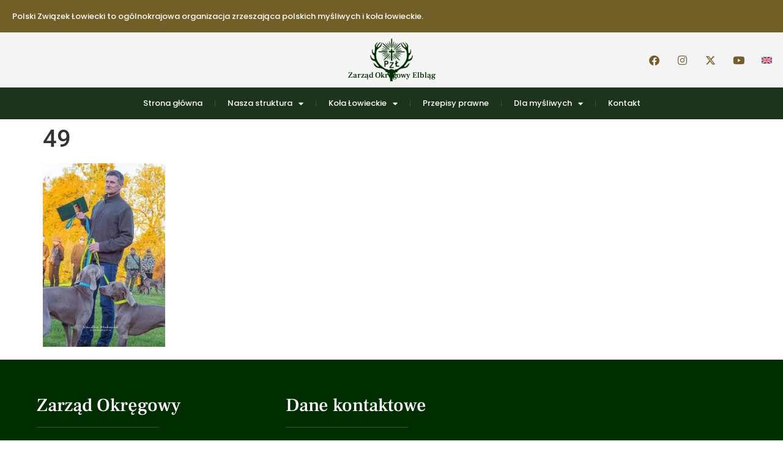

--- FILE ---
content_type: text/html; charset=UTF-8
request_url: https://elblag.pzlow.pl/wyzly-pod-malborkiem/49-3/
body_size: 15984
content:
<!doctype html>
<html lang="pl-PL">
<head>
	<meta charset="UTF-8">
	<meta name="viewport" content="width=device-width, initial-scale=1">
	<link rel="profile" href="https://gmpg.org/xfn/11">
	<title>49 &#8211; Zarząd Okręgowy Elbląg</title>
<meta name='robots' content='max-image-preview:large' />
<link rel='dns-prefetch' href='//app.pzlow.pl' />
<link rel="alternate" type="application/rss+xml" title="Zarząd Okręgowy Elbląg &raquo; Kanał z wpisami" href="https://elblag.pzlow.pl/feed/" />
<link rel="alternate" type="application/rss+xml" title="Zarząd Okręgowy Elbląg &raquo; Kanał z komentarzami" href="https://elblag.pzlow.pl/comments/feed/" />
<link rel="alternate" title="oEmbed (JSON)" type="application/json+oembed" href="https://elblag.pzlow.pl/wp-json/oembed/1.0/embed?url=https%3A%2F%2Felblag.pzlow.pl%2Fwyzly-pod-malborkiem%2F49-3%2F" />
<link rel="alternate" title="oEmbed (XML)" type="text/xml+oembed" href="https://elblag.pzlow.pl/wp-json/oembed/1.0/embed?url=https%3A%2F%2Felblag.pzlow.pl%2Fwyzly-pod-malborkiem%2F49-3%2F&#038;format=xml" />
<style id='wp-img-auto-sizes-contain-inline-css'>
img:is([sizes=auto i],[sizes^="auto," i]){contain-intrinsic-size:3000px 1500px}
/*# sourceURL=wp-img-auto-sizes-contain-inline-css */
</style>
<link rel='stylesheet' id='fullcalendar-core-css' href='https://elblag.pzlow.pl/wp-content/plugins/zlp-calendar/elementor/js/fullcalendar/core/main.css?ver=6.9' media='all' />
<link rel='stylesheet' id='fullcalendar-daygrid-css' href='https://elblag.pzlow.pl/wp-content/plugins/zlp-calendar/elementor/js/fullcalendar/daygrid/main.css?ver=6.9' media='all' />
<link rel='stylesheet' id='zlp-calendar-styles-css' href='https://elblag.pzlow.pl/wp-content/plugins/zlp-calendar/elementor/css/skyrex-calendar-zlp-widgets.css?ver=6.9' media='all' />
<style id='wp-emoji-styles-inline-css'>

	img.wp-smiley, img.emoji {
		display: inline !important;
		border: none !important;
		box-shadow: none !important;
		height: 1em !important;
		width: 1em !important;
		margin: 0 0.07em !important;
		vertical-align: -0.1em !important;
		background: none !important;
		padding: 0 !important;
	}
/*# sourceURL=wp-emoji-styles-inline-css */
</style>
<link rel='stylesheet' id='wp-block-library-css' href='https://elblag.pzlow.pl/wp-includes/css/dist/block-library/style.min.css?ver=6.9' media='all' />
<style id='global-styles-inline-css'>
:root{--wp--preset--aspect-ratio--square: 1;--wp--preset--aspect-ratio--4-3: 4/3;--wp--preset--aspect-ratio--3-4: 3/4;--wp--preset--aspect-ratio--3-2: 3/2;--wp--preset--aspect-ratio--2-3: 2/3;--wp--preset--aspect-ratio--16-9: 16/9;--wp--preset--aspect-ratio--9-16: 9/16;--wp--preset--color--black: #000000;--wp--preset--color--cyan-bluish-gray: #abb8c3;--wp--preset--color--white: #ffffff;--wp--preset--color--pale-pink: #f78da7;--wp--preset--color--vivid-red: #cf2e2e;--wp--preset--color--luminous-vivid-orange: #ff6900;--wp--preset--color--luminous-vivid-amber: #fcb900;--wp--preset--color--light-green-cyan: #7bdcb5;--wp--preset--color--vivid-green-cyan: #00d084;--wp--preset--color--pale-cyan-blue: #8ed1fc;--wp--preset--color--vivid-cyan-blue: #0693e3;--wp--preset--color--vivid-purple: #9b51e0;--wp--preset--gradient--vivid-cyan-blue-to-vivid-purple: linear-gradient(135deg,rgb(6,147,227) 0%,rgb(155,81,224) 100%);--wp--preset--gradient--light-green-cyan-to-vivid-green-cyan: linear-gradient(135deg,rgb(122,220,180) 0%,rgb(0,208,130) 100%);--wp--preset--gradient--luminous-vivid-amber-to-luminous-vivid-orange: linear-gradient(135deg,rgb(252,185,0) 0%,rgb(255,105,0) 100%);--wp--preset--gradient--luminous-vivid-orange-to-vivid-red: linear-gradient(135deg,rgb(255,105,0) 0%,rgb(207,46,46) 100%);--wp--preset--gradient--very-light-gray-to-cyan-bluish-gray: linear-gradient(135deg,rgb(238,238,238) 0%,rgb(169,184,195) 100%);--wp--preset--gradient--cool-to-warm-spectrum: linear-gradient(135deg,rgb(74,234,220) 0%,rgb(151,120,209) 20%,rgb(207,42,186) 40%,rgb(238,44,130) 60%,rgb(251,105,98) 80%,rgb(254,248,76) 100%);--wp--preset--gradient--blush-light-purple: linear-gradient(135deg,rgb(255,206,236) 0%,rgb(152,150,240) 100%);--wp--preset--gradient--blush-bordeaux: linear-gradient(135deg,rgb(254,205,165) 0%,rgb(254,45,45) 50%,rgb(107,0,62) 100%);--wp--preset--gradient--luminous-dusk: linear-gradient(135deg,rgb(255,203,112) 0%,rgb(199,81,192) 50%,rgb(65,88,208) 100%);--wp--preset--gradient--pale-ocean: linear-gradient(135deg,rgb(255,245,203) 0%,rgb(182,227,212) 50%,rgb(51,167,181) 100%);--wp--preset--gradient--electric-grass: linear-gradient(135deg,rgb(202,248,128) 0%,rgb(113,206,126) 100%);--wp--preset--gradient--midnight: linear-gradient(135deg,rgb(2,3,129) 0%,rgb(40,116,252) 100%);--wp--preset--font-size--small: 13px;--wp--preset--font-size--medium: 20px;--wp--preset--font-size--large: 36px;--wp--preset--font-size--x-large: 42px;--wp--preset--spacing--20: 0.44rem;--wp--preset--spacing--30: 0.67rem;--wp--preset--spacing--40: 1rem;--wp--preset--spacing--50: 1.5rem;--wp--preset--spacing--60: 2.25rem;--wp--preset--spacing--70: 3.38rem;--wp--preset--spacing--80: 5.06rem;--wp--preset--shadow--natural: 6px 6px 9px rgba(0, 0, 0, 0.2);--wp--preset--shadow--deep: 12px 12px 50px rgba(0, 0, 0, 0.4);--wp--preset--shadow--sharp: 6px 6px 0px rgba(0, 0, 0, 0.2);--wp--preset--shadow--outlined: 6px 6px 0px -3px rgb(255, 255, 255), 6px 6px rgb(0, 0, 0);--wp--preset--shadow--crisp: 6px 6px 0px rgb(0, 0, 0);}:root { --wp--style--global--content-size: 800px;--wp--style--global--wide-size: 1200px; }:where(body) { margin: 0; }.wp-site-blocks > .alignleft { float: left; margin-right: 2em; }.wp-site-blocks > .alignright { float: right; margin-left: 2em; }.wp-site-blocks > .aligncenter { justify-content: center; margin-left: auto; margin-right: auto; }:where(.wp-site-blocks) > * { margin-block-start: 24px; margin-block-end: 0; }:where(.wp-site-blocks) > :first-child { margin-block-start: 0; }:where(.wp-site-blocks) > :last-child { margin-block-end: 0; }:root { --wp--style--block-gap: 24px; }:root :where(.is-layout-flow) > :first-child{margin-block-start: 0;}:root :where(.is-layout-flow) > :last-child{margin-block-end: 0;}:root :where(.is-layout-flow) > *{margin-block-start: 24px;margin-block-end: 0;}:root :where(.is-layout-constrained) > :first-child{margin-block-start: 0;}:root :where(.is-layout-constrained) > :last-child{margin-block-end: 0;}:root :where(.is-layout-constrained) > *{margin-block-start: 24px;margin-block-end: 0;}:root :where(.is-layout-flex){gap: 24px;}:root :where(.is-layout-grid){gap: 24px;}.is-layout-flow > .alignleft{float: left;margin-inline-start: 0;margin-inline-end: 2em;}.is-layout-flow > .alignright{float: right;margin-inline-start: 2em;margin-inline-end: 0;}.is-layout-flow > .aligncenter{margin-left: auto !important;margin-right: auto !important;}.is-layout-constrained > .alignleft{float: left;margin-inline-start: 0;margin-inline-end: 2em;}.is-layout-constrained > .alignright{float: right;margin-inline-start: 2em;margin-inline-end: 0;}.is-layout-constrained > .aligncenter{margin-left: auto !important;margin-right: auto !important;}.is-layout-constrained > :where(:not(.alignleft):not(.alignright):not(.alignfull)){max-width: var(--wp--style--global--content-size);margin-left: auto !important;margin-right: auto !important;}.is-layout-constrained > .alignwide{max-width: var(--wp--style--global--wide-size);}body .is-layout-flex{display: flex;}.is-layout-flex{flex-wrap: wrap;align-items: center;}.is-layout-flex > :is(*, div){margin: 0;}body .is-layout-grid{display: grid;}.is-layout-grid > :is(*, div){margin: 0;}body{padding-top: 0px;padding-right: 0px;padding-bottom: 0px;padding-left: 0px;}a:where(:not(.wp-element-button)){text-decoration: underline;}:root :where(.wp-element-button, .wp-block-button__link){background-color: #32373c;border-width: 0;color: #fff;font-family: inherit;font-size: inherit;font-style: inherit;font-weight: inherit;letter-spacing: inherit;line-height: inherit;padding-top: calc(0.667em + 2px);padding-right: calc(1.333em + 2px);padding-bottom: calc(0.667em + 2px);padding-left: calc(1.333em + 2px);text-decoration: none;text-transform: inherit;}.has-black-color{color: var(--wp--preset--color--black) !important;}.has-cyan-bluish-gray-color{color: var(--wp--preset--color--cyan-bluish-gray) !important;}.has-white-color{color: var(--wp--preset--color--white) !important;}.has-pale-pink-color{color: var(--wp--preset--color--pale-pink) !important;}.has-vivid-red-color{color: var(--wp--preset--color--vivid-red) !important;}.has-luminous-vivid-orange-color{color: var(--wp--preset--color--luminous-vivid-orange) !important;}.has-luminous-vivid-amber-color{color: var(--wp--preset--color--luminous-vivid-amber) !important;}.has-light-green-cyan-color{color: var(--wp--preset--color--light-green-cyan) !important;}.has-vivid-green-cyan-color{color: var(--wp--preset--color--vivid-green-cyan) !important;}.has-pale-cyan-blue-color{color: var(--wp--preset--color--pale-cyan-blue) !important;}.has-vivid-cyan-blue-color{color: var(--wp--preset--color--vivid-cyan-blue) !important;}.has-vivid-purple-color{color: var(--wp--preset--color--vivid-purple) !important;}.has-black-background-color{background-color: var(--wp--preset--color--black) !important;}.has-cyan-bluish-gray-background-color{background-color: var(--wp--preset--color--cyan-bluish-gray) !important;}.has-white-background-color{background-color: var(--wp--preset--color--white) !important;}.has-pale-pink-background-color{background-color: var(--wp--preset--color--pale-pink) !important;}.has-vivid-red-background-color{background-color: var(--wp--preset--color--vivid-red) !important;}.has-luminous-vivid-orange-background-color{background-color: var(--wp--preset--color--luminous-vivid-orange) !important;}.has-luminous-vivid-amber-background-color{background-color: var(--wp--preset--color--luminous-vivid-amber) !important;}.has-light-green-cyan-background-color{background-color: var(--wp--preset--color--light-green-cyan) !important;}.has-vivid-green-cyan-background-color{background-color: var(--wp--preset--color--vivid-green-cyan) !important;}.has-pale-cyan-blue-background-color{background-color: var(--wp--preset--color--pale-cyan-blue) !important;}.has-vivid-cyan-blue-background-color{background-color: var(--wp--preset--color--vivid-cyan-blue) !important;}.has-vivid-purple-background-color{background-color: var(--wp--preset--color--vivid-purple) !important;}.has-black-border-color{border-color: var(--wp--preset--color--black) !important;}.has-cyan-bluish-gray-border-color{border-color: var(--wp--preset--color--cyan-bluish-gray) !important;}.has-white-border-color{border-color: var(--wp--preset--color--white) !important;}.has-pale-pink-border-color{border-color: var(--wp--preset--color--pale-pink) !important;}.has-vivid-red-border-color{border-color: var(--wp--preset--color--vivid-red) !important;}.has-luminous-vivid-orange-border-color{border-color: var(--wp--preset--color--luminous-vivid-orange) !important;}.has-luminous-vivid-amber-border-color{border-color: var(--wp--preset--color--luminous-vivid-amber) !important;}.has-light-green-cyan-border-color{border-color: var(--wp--preset--color--light-green-cyan) !important;}.has-vivid-green-cyan-border-color{border-color: var(--wp--preset--color--vivid-green-cyan) !important;}.has-pale-cyan-blue-border-color{border-color: var(--wp--preset--color--pale-cyan-blue) !important;}.has-vivid-cyan-blue-border-color{border-color: var(--wp--preset--color--vivid-cyan-blue) !important;}.has-vivid-purple-border-color{border-color: var(--wp--preset--color--vivid-purple) !important;}.has-vivid-cyan-blue-to-vivid-purple-gradient-background{background: var(--wp--preset--gradient--vivid-cyan-blue-to-vivid-purple) !important;}.has-light-green-cyan-to-vivid-green-cyan-gradient-background{background: var(--wp--preset--gradient--light-green-cyan-to-vivid-green-cyan) !important;}.has-luminous-vivid-amber-to-luminous-vivid-orange-gradient-background{background: var(--wp--preset--gradient--luminous-vivid-amber-to-luminous-vivid-orange) !important;}.has-luminous-vivid-orange-to-vivid-red-gradient-background{background: var(--wp--preset--gradient--luminous-vivid-orange-to-vivid-red) !important;}.has-very-light-gray-to-cyan-bluish-gray-gradient-background{background: var(--wp--preset--gradient--very-light-gray-to-cyan-bluish-gray) !important;}.has-cool-to-warm-spectrum-gradient-background{background: var(--wp--preset--gradient--cool-to-warm-spectrum) !important;}.has-blush-light-purple-gradient-background{background: var(--wp--preset--gradient--blush-light-purple) !important;}.has-blush-bordeaux-gradient-background{background: var(--wp--preset--gradient--blush-bordeaux) !important;}.has-luminous-dusk-gradient-background{background: var(--wp--preset--gradient--luminous-dusk) !important;}.has-pale-ocean-gradient-background{background: var(--wp--preset--gradient--pale-ocean) !important;}.has-electric-grass-gradient-background{background: var(--wp--preset--gradient--electric-grass) !important;}.has-midnight-gradient-background{background: var(--wp--preset--gradient--midnight) !important;}.has-small-font-size{font-size: var(--wp--preset--font-size--small) !important;}.has-medium-font-size{font-size: var(--wp--preset--font-size--medium) !important;}.has-large-font-size{font-size: var(--wp--preset--font-size--large) !important;}.has-x-large-font-size{font-size: var(--wp--preset--font-size--x-large) !important;}
:root :where(.wp-block-pullquote){font-size: 1.5em;line-height: 1.6;}
/*# sourceURL=global-styles-inline-css */
</style>
<link rel='stylesheet' id='pzlow-mobile-app-styles-css' href='https://app.pzlow.pl/wp-content/uploads/2023/08/appmobile.css?ver=0.0.7' media='all' />
<link rel='stylesheet' id='simply-gallery-block-frontend-css' href='https://elblag.pzlow.pl/wp-content/plugins/simply-gallery-block/blocks/pgc_sgb.min.style.css?ver=3.3.2' media='all' />
<link rel='stylesheet' id='hello-elementor-css' href='https://elblag.pzlow.pl/wp-content/themes/hello-elementor/assets/css/reset.css?ver=3.4.6' media='all' />
<link rel='stylesheet' id='hello-elementor-theme-style-css' href='https://elblag.pzlow.pl/wp-content/themes/hello-elementor/assets/css/theme.css?ver=3.4.6' media='all' />
<link rel='stylesheet' id='hello-elementor-header-footer-css' href='https://elblag.pzlow.pl/wp-content/themes/hello-elementor/assets/css/header-footer.css?ver=3.4.6' media='all' />
<link rel='stylesheet' id='elementor-frontend-css' href='https://elblag.pzlow.pl/wp-content/plugins/elementor/assets/css/frontend.min.css?ver=3.34.3' media='all' />
<link rel='stylesheet' id='widget-heading-css' href='https://elblag.pzlow.pl/wp-content/plugins/elementor/assets/css/widget-heading.min.css?ver=3.34.3' media='all' />
<link rel='stylesheet' id='widget-image-css' href='https://elblag.pzlow.pl/wp-content/plugins/elementor/assets/css/widget-image.min.css?ver=3.34.3' media='all' />
<link rel='stylesheet' id='e-animation-float-css' href='https://elblag.pzlow.pl/wp-content/plugins/elementor/assets/lib/animations/styles/e-animation-float.min.css?ver=3.34.3' media='all' />
<link rel='stylesheet' id='widget-social-icons-css' href='https://elblag.pzlow.pl/wp-content/plugins/elementor/assets/css/widget-social-icons.min.css?ver=3.34.3' media='all' />
<link rel='stylesheet' id='e-apple-webkit-css' href='https://elblag.pzlow.pl/wp-content/plugins/elementor/assets/css/conditionals/apple-webkit.min.css?ver=3.34.3' media='all' />
<link rel='stylesheet' id='widget-nav-menu-css' href='https://elblag.pzlow.pl/wp-content/plugins/elementor-pro/assets/css/widget-nav-menu.min.css?ver=3.34.0' media='all' />
<link rel='stylesheet' id='e-sticky-css' href='https://elblag.pzlow.pl/wp-content/plugins/elementor-pro/assets/css/modules/sticky.min.css?ver=3.34.0' media='all' />
<link rel='stylesheet' id='widget-divider-css' href='https://elblag.pzlow.pl/wp-content/plugins/elementor/assets/css/widget-divider.min.css?ver=3.34.3' media='all' />
<link rel='stylesheet' id='widget-icon-list-css' href='https://elblag.pzlow.pl/wp-content/plugins/elementor/assets/css/widget-icon-list.min.css?ver=3.34.3' media='all' />
<link rel='stylesheet' id='widget-social-css' href='https://elblag.pzlow.pl/wp-content/plugins/elementor-pro/assets/css/widget-social.min.css?ver=3.34.0' media='all' />
<link rel='stylesheet' id='elementor-icons-css' href='https://elblag.pzlow.pl/wp-content/plugins/elementor/assets/lib/eicons/css/elementor-icons.min.css?ver=5.46.0' media='all' />
<link rel='stylesheet' id='elementor-post-261-css' href='https://elblag.pzlow.pl/wp-content/uploads/elementor/css/post-261.css?ver=1769662751' media='all' />
<link rel='stylesheet' id='font-awesome-5-all-css' href='https://elblag.pzlow.pl/wp-content/plugins/elementor/assets/lib/font-awesome/css/all.min.css?ver=3.34.3' media='all' />
<link rel='stylesheet' id='font-awesome-4-shim-css' href='https://elblag.pzlow.pl/wp-content/plugins/elementor/assets/lib/font-awesome/css/v4-shims.min.css?ver=3.34.3' media='all' />
<link rel='stylesheet' id='elementor-post-21548-css' href='https://elblag.pzlow.pl/wp-content/uploads/elementor/css/post-21548.css?ver=1769662751' media='all' />
<link rel='stylesheet' id='elementor-post-21550-css' href='https://elblag.pzlow.pl/wp-content/uploads/elementor/css/post-21550.css?ver=1769875609' media='all' />
<link rel='stylesheet' id='ekit-widget-styles-css' href='https://elblag.pzlow.pl/wp-content/plugins/elementskit-lite/widgets/init/assets/css/widget-styles.css?ver=3.7.8' media='all' />
<link rel='stylesheet' id='ekit-responsive-css' href='https://elblag.pzlow.pl/wp-content/plugins/elementskit-lite/widgets/init/assets/css/responsive.css?ver=3.7.8' media='all' />
<link rel='stylesheet' id='elementor-gf-local-roboto-css' href='https://elblag.pzlow.pl/wp-content/uploads/elementor/google-fonts/css/roboto.css?ver=1736837553' media='all' />
<link rel='stylesheet' id='elementor-gf-local-robotoslab-css' href='https://elblag.pzlow.pl/wp-content/uploads/elementor/google-fonts/css/robotoslab.css?ver=1736837561' media='all' />
<link rel='stylesheet' id='elementor-gf-local-poppins-css' href='https://elblag.pzlow.pl/wp-content/uploads/elementor/google-fonts/css/poppins.css?ver=1736837564' media='all' />
<link rel='stylesheet' id='elementor-gf-local-frankruhllibre-css' href='https://elblag.pzlow.pl/wp-content/uploads/elementor/google-fonts/css/frankruhllibre.css?ver=1736837567' media='all' />
<link rel='stylesheet' id='elementor-icons-shared-0-css' href='https://elblag.pzlow.pl/wp-content/plugins/elementor/assets/lib/font-awesome/css/fontawesome.min.css?ver=5.15.3' media='all' />
<link rel='stylesheet' id='elementor-icons-fa-brands-css' href='https://elblag.pzlow.pl/wp-content/plugins/elementor/assets/lib/font-awesome/css/brands.min.css?ver=5.15.3' media='all' />
<link rel='stylesheet' id='elementor-icons-fa-solid-css' href='https://elblag.pzlow.pl/wp-content/plugins/elementor/assets/lib/font-awesome/css/solid.min.css?ver=5.15.3' media='all' />
<link rel='stylesheet' id='elementor-icons-fa-regular-css' href='https://elblag.pzlow.pl/wp-content/plugins/elementor/assets/lib/font-awesome/css/regular.min.css?ver=5.15.3' media='all' />
<script src="https://elblag.pzlow.pl/wp-content/plugins/zlp-calendar/elementor/js/zlp-calendar.js?ver=6.9" id="zlp-widget-calendar-js"></script>
<script src="https://elblag.pzlow.pl/wp-content/plugins/zlp-calendar/elementor/js/fullcalendar/core/main.js?ver=6.9" id="fullcalendar-core-js-js"></script>
<script src="https://elblag.pzlow.pl/wp-content/plugins/zlp-calendar/elementor/js/fullcalendar/daygrid/main.js?ver=6.9" id="fullcalendar-daygrid-js-js"></script>
<script src="https://elblag.pzlow.pl/wp-content/plugins/zlp-calendar/elementor/js/fullcalendar/core/locales/pl.js?ver=6.9" id="fullcalendar-locale-pl-js"></script>
<script src="https://elblag.pzlow.pl/wp-content/plugins/zlp-calendar/elementor/js/suncalc.js?ver=6.9" id="suncalcjs-js"></script>
<script src="https://elblag.pzlow.pl/wp-includes/js/jquery/jquery.min.js?ver=3.7.1" id="jquery-core-js"></script>
<script src="https://elblag.pzlow.pl/wp-includes/js/jquery/jquery-migrate.min.js?ver=3.4.1" id="jquery-migrate-js"></script>
<script src="https://elblag.pzlow.pl/wp-content/plugins/elementor/assets/lib/font-awesome/js/v4-shims.min.js?ver=3.34.3" id="font-awesome-4-shim-js"></script>
<link rel="https://api.w.org/" href="https://elblag.pzlow.pl/wp-json/" /><link rel="alternate" title="JSON" type="application/json" href="https://elblag.pzlow.pl/wp-json/wp/v2/media/20949" /><link rel="EditURI" type="application/rsd+xml" title="RSD" href="https://elblag.pzlow.pl/xmlrpc.php?rsd" />
<meta name="generator" content="WordPress 6.9" />
<link rel="canonical" href="https://elblag.pzlow.pl/wyzly-pod-malborkiem/49-3/" />
<link rel='shortlink' href='https://elblag.pzlow.pl/?p=20949' />
<noscript><style>.simply-gallery-amp{ display: block !important; }</style></noscript><noscript><style>.sgb-preloader{ display: none !important; }</style></noscript><meta name="generator" content="Elementor 3.34.3; features: additional_custom_breakpoints; settings: css_print_method-external, google_font-enabled, font_display-auto">
<!-- Global site tag (gtag.js) - Google Analytics -->
<script async src="https://www.googletagmanager.com/gtag/js?id=G-94S41T34CH"></script>
<script>
  window.dataLayer = window.dataLayer || [];
  function gtag(){dataLayer.push(arguments);}
  gtag('js', new Date());

  gtag('config', 'G-94S41T34CH');
</script>

<link rel="stylesheet" href="https://www.pzlow.pl/wp-content/uploads/2021/04/masscss.css">
<script src="https://www.pzlow.pl/wp-content/uploads/2021/04/massjs.js"></script>
			<style>
				.e-con.e-parent:nth-of-type(n+4):not(.e-lazyloaded):not(.e-no-lazyload),
				.e-con.e-parent:nth-of-type(n+4):not(.e-lazyloaded):not(.e-no-lazyload) * {
					background-image: none !important;
				}
				@media screen and (max-height: 1024px) {
					.e-con.e-parent:nth-of-type(n+3):not(.e-lazyloaded):not(.e-no-lazyload),
					.e-con.e-parent:nth-of-type(n+3):not(.e-lazyloaded):not(.e-no-lazyload) * {
						background-image: none !important;
					}
				}
				@media screen and (max-height: 640px) {
					.e-con.e-parent:nth-of-type(n+2):not(.e-lazyloaded):not(.e-no-lazyload),
					.e-con.e-parent:nth-of-type(n+2):not(.e-lazyloaded):not(.e-no-lazyload) * {
						background-image: none !important;
					}
				}
			</style>
			</head>
<body class="attachment wp-singular attachment-template-default single single-attachment postid-20949 attachmentid-20949 attachment-jpeg wp-embed-responsive wp-theme-hello-elementor hello-elementor-default elementor-default elementor-kit-261">


<a class="skip-link screen-reader-text" href="#content">Przejdź do treści</a>

		<header data-elementor-type="header" data-elementor-id="21548" class="elementor elementor-21548 elementor-location-header" data-elementor-post-type="elementor_library">
			<div class="elementor-element elementor-element-926b300 e-flex e-con-boxed e-con e-parent" data-id="926b300" data-element_type="container" data-settings="{&quot;background_background&quot;:&quot;classic&quot;,&quot;animation_mobile&quot;:&quot;none&quot;,&quot;animation&quot;:&quot;none&quot;,&quot;animation_delay&quot;:1500}">
					<div class="e-con-inner">
		<div class="elementor-element elementor-element-8ab2e9b e-con-full e-flex e-con e-child" data-id="8ab2e9b" data-element_type="container">
				<div class="elementor-element elementor-element-4b494aa elementor-widget elementor-widget-heading" data-id="4b494aa" data-element_type="widget" data-widget_type="heading.default">
				<div class="elementor-widget-container">
					<h2 class="elementor-heading-title elementor-size-default">Polski Związek Łowiecki to ogólnokrajowa organizacja zrzeszająca polskich myśliwych i koła łowieckie. </h2>				</div>
				</div>
				</div>
					</div>
				</div>
		<div class="elementor-element elementor-element-445a8418 e-flex e-con-boxed e-con e-parent" data-id="445a8418" data-element_type="container" data-settings="{&quot;background_background&quot;:&quot;classic&quot;,&quot;animation_mobile&quot;:&quot;none&quot;}">
					<div class="e-con-inner">
		<div class="elementor-element elementor-element-e222a33 e-con-full e-flex e-con e-child" data-id="e222a33" data-element_type="container">
				</div>
		<div class="elementor-element elementor-element-58c69afc e-con-full e-flex e-con e-child" data-id="58c69afc" data-element_type="container">
				<div class="elementor-element elementor-element-7da2bd6d elementor-widget elementor-widget-image" data-id="7da2bd6d" data-element_type="widget" data-widget_type="image.default">
				<div class="elementor-widget-container">
																<a href="https://elblag.pzlow.pl">
							<img width="192" height="192" src="https://elblag.pzlow.pl/wp-content/uploads/2019/11/logo-1.png" class="attachment-full size-full wp-image-8" alt="" srcset="https://elblag.pzlow.pl/wp-content/uploads/2019/11/logo-1.png 192w, https://elblag.pzlow.pl/wp-content/uploads/2019/11/logo-1-150x150.png 150w" sizes="(max-width: 192px) 100vw, 192px" />								</a>
															</div>
				</div>
				<div class="elementor-element elementor-element-0400ae9 elementor-widget elementor-widget-heading" data-id="0400ae9" data-element_type="widget" data-widget_type="heading.default">
				<div class="elementor-widget-container">
					<h2 class="elementor-heading-title elementor-size-default">Zarząd Okręgowy Elbląg</h2>				</div>
				</div>
				</div>
		<div class="elementor-element elementor-element-6e437059 e-con-full e-flex e-con e-child" data-id="6e437059" data-element_type="container">
				<div class="elementor-element elementor-element-e4104a2 e-grid-align-right e-grid-align-mobile-right e-grid-align-tablet-center elementor-shape-rounded elementor-grid-0 elementor-widget elementor-widget-social-icons" data-id="e4104a2" data-element_type="widget" data-widget_type="social-icons.default">
				<div class="elementor-widget-container">
							<div class="elementor-social-icons-wrapper elementor-grid" role="list">
							<span class="elementor-grid-item" role="listitem">
					<a class="elementor-icon elementor-social-icon elementor-social-icon-facebook elementor-animation-float elementor-repeater-item-bc6bedc" href="https://www.facebook.com/profile.php?id=61551215597578" target="_blank">
						<span class="elementor-screen-only">Facebook</span>
						<i aria-hidden="true" class="fab fa-facebook"></i>					</a>
				</span>
							<span class="elementor-grid-item" role="listitem">
					<a class="elementor-icon elementor-social-icon elementor-social-icon-instagram elementor-animation-float elementor-repeater-item-ec56e8c" href="https://www.instagram.com/pzlowzoelblag?igsh=MXhzbXluMmVieGI4aQ==" target="_blank">
						<span class="elementor-screen-only">Instagram</span>
						<i aria-hidden="true" class="fab fa-instagram"></i>					</a>
				</span>
							<span class="elementor-grid-item" role="listitem">
					<a class="elementor-icon elementor-social-icon elementor-social-icon-x-twitter elementor-animation-float elementor-repeater-item-90602d4" href="https://twitter.com/pzlowiecki" target="_blank">
						<span class="elementor-screen-only">X-twitter</span>
						<i aria-hidden="true" class="fab fa-x-twitter"></i>					</a>
				</span>
							<span class="elementor-grid-item" role="listitem">
					<a class="elementor-icon elementor-social-icon elementor-social-icon-youtube elementor-animation-float elementor-repeater-item-466d7ad" href="https://www.youtube.com/channel/UC5B5WjJIJtvwaRfDh2mXFYQ" target="_blank">
						<span class="elementor-screen-only">Youtube</span>
						<i aria-hidden="true" class="fab fa-youtube"></i>					</a>
				</span>
							<span class="elementor-grid-item" role="listitem">
					<a class="elementor-icon elementor-social-icon elementor-social-icon- elementor-animation-float elementor-repeater-item-c141836" href="https://eng.pzlow.pl" target="_blank">
						<span class="elementor-screen-only"></span>
						<svg xmlns="http://www.w3.org/2000/svg" xmlns:xlink="http://www.w3.org/1999/xlink" id="Layer_1" x="0px" y="0px" viewBox="0 0 512 512" style="enable-background:new 0 0 512 512;" xml:space="preserve"><path style="fill:#41479B;" d="M473.655,88.276H38.345C17.167,88.276,0,105.443,0,126.621V385.38 c0,21.177,17.167,38.345,38.345,38.345h435.31c21.177,0,38.345-17.167,38.345-38.345V126.621 C512,105.443,494.833,88.276,473.655,88.276z"></path><path style="fill:#F5F5F5;" d="M511.469,120.282c-3.022-18.159-18.797-32.007-37.814-32.007h-9.977l-163.54,107.147V88.276h-88.276 v107.147L48.322,88.276h-9.977c-19.017,0-34.792,13.847-37.814,32.007l139.778,91.58H0v88.276h140.309L0.531,391.717 c3.022,18.159,18.797,32.007,37.814,32.007h9.977l163.54-107.147v107.147h88.276V316.577l163.54,107.147h9.977 c19.017,0,34.792-13.847,37.814-32.007l-139.778-91.58H512v-88.276H371.691L511.469,120.282z"></path><g>	<polygon style="fill:#FF4B55;" points="282.483,88.276 229.517,88.276 229.517,229.517 0,229.517 0,282.483 229.517,282.483   229.517,423.724 282.483,423.724 282.483,282.483 512,282.483 512,229.517 282.483,229.517  "></polygon>	<path style="fill:#FF4B55;" d="M24.793,421.252l186.583-121.114h-32.428L9.224,410.31  C13.377,415.157,18.714,418.955,24.793,421.252z"></path>	<path style="fill:#FF4B55;" d="M346.388,300.138H313.96l180.716,117.305c5.057-3.321,9.277-7.807,12.287-13.075L346.388,300.138z"></path>	<path style="fill:#FF4B55;" d="M4.049,109.475l157.73,102.387h32.428L15.475,95.842C10.676,99.414,6.749,104.084,4.049,109.475z"></path>	<path style="fill:#FF4B55;" d="M332.566,211.862l170.035-110.375c-4.199-4.831-9.578-8.607-15.699-10.86L300.138,211.862H332.566z"></path></g><g></g><g></g><g></g><g></g><g></g><g></g><g></g><g></g><g></g><g></g><g></g><g></g><g></g><g></g><g></g></svg>					</a>
				</span>
					</div>
						</div>
				</div>
				</div>
					</div>
				</div>
		<div class="elementor-element elementor-element-23d45824 e-flex e-con-boxed e-con e-parent" data-id="23d45824" data-element_type="container" data-settings="{&quot;background_background&quot;:&quot;classic&quot;,&quot;sticky&quot;:&quot;top&quot;,&quot;animation_mobile&quot;:&quot;none&quot;,&quot;sticky_on&quot;:[&quot;desktop&quot;,&quot;tablet&quot;,&quot;mobile&quot;],&quot;sticky_offset&quot;:0,&quot;sticky_effects_offset&quot;:0,&quot;sticky_anchor_link_offset&quot;:0}">
					<div class="e-con-inner">
		<div class="elementor-element elementor-element-66915fd0 e-con-full e-flex e-con e-child" data-id="66915fd0" data-element_type="container">
				<div class="elementor-element elementor-element-79d9be5f elementor-nav-menu--stretch elementor-nav-menu__align-center elementor-nav-menu--dropdown-tablet elementor-nav-menu__text-align-aside elementor-nav-menu--toggle elementor-nav-menu--burger elementor-widget elementor-widget-nav-menu" data-id="79d9be5f" data-element_type="widget" data-settings="{&quot;full_width&quot;:&quot;stretch&quot;,&quot;layout&quot;:&quot;horizontal&quot;,&quot;submenu_icon&quot;:{&quot;value&quot;:&quot;&lt;i class=\&quot;fas fa-caret-down\&quot; aria-hidden=\&quot;true\&quot;&gt;&lt;\/i&gt;&quot;,&quot;library&quot;:&quot;fa-solid&quot;},&quot;toggle&quot;:&quot;burger&quot;}" data-widget_type="nav-menu.default">
				<div class="elementor-widget-container">
								<nav aria-label="Menu" class="elementor-nav-menu--main elementor-nav-menu__container elementor-nav-menu--layout-horizontal e--pointer-text e--animation-float">
				<ul id="menu-1-79d9be5f" class="elementor-nav-menu"><li class="menu-item menu-item-type-post_type menu-item-object-page menu-item-home menu-item-122"><a href="https://elblag.pzlow.pl/" class="elementor-item">Strona główna</a></li>
<li class="menu-item menu-item-type-post_type menu-item-object-page menu-item-has-children menu-item-136"><a href="https://elblag.pzlow.pl/nasza-struktura/" class="elementor-item">Nasza struktura</a>
<ul class="sub-menu elementor-nav-menu--dropdown">
	<li class="menu-item menu-item-type-post_type menu-item-object-page menu-item-141"><a href="https://elblag.pzlow.pl/nasza-struktura/okregowy-zjazd-delegatow/" class="elementor-sub-item">Okręgowy Zjazd Delegatów</a></li>
	<li class="menu-item menu-item-type-post_type menu-item-object-page menu-item-143"><a href="https://elblag.pzlow.pl/nasza-struktura/zarzad-okregowy/" class="elementor-sub-item">Zarząd okręgowy</a></li>
	<li class="menu-item menu-item-type-post_type menu-item-object-page menu-item-140"><a href="https://elblag.pzlow.pl/nasza-struktura/okregowy-sad-lowiecki/" class="elementor-sub-item">Okręgowy Sąd Łowiecki</a></li>
	<li class="menu-item menu-item-type-post_type menu-item-object-page menu-item-139"><a href="https://elblag.pzlow.pl/nasza-struktura/okregowy-rzecznik-dyscyplinarny/" class="elementor-sub-item">Okręgowy Rzecznik Dyscyplinarny</a></li>
	<li class="menu-item menu-item-type-post_type menu-item-object-page menu-item-138"><a href="https://elblag.pzlow.pl/nasza-struktura/komisje-problemowe/" class="elementor-sub-item">Komisje problemowe</a></li>
	<li class="menu-item menu-item-type-post_type menu-item-object-page menu-item-137"><a href="https://elblag.pzlow.pl/nasza-struktura/kapelan-okregowy/" class="elementor-sub-item">Kapelan okręgowy</a></li>
</ul>
</li>
<li class="menu-item menu-item-type-post_type menu-item-object-page menu-item-has-children menu-item-133"><a href="https://elblag.pzlow.pl/kola-lowieckie/" class="elementor-item">Koła Łowieckie</a>
<ul class="sub-menu elementor-nav-menu--dropdown">
	<li class="menu-item menu-item-type-post_type menu-item-object-page menu-item-134"><a href="https://elblag.pzlow.pl/kola-lowieckie/obwody-lowieckie/" class="elementor-sub-item">Obwody łowieckie</a></li>
</ul>
</li>
<li class="menu-item menu-item-type-post_type menu-item-object-page menu-item-144"><a href="https://elblag.pzlow.pl/przepisy-prawne/" class="elementor-item">Przepisy prawne</a></li>
<li class="menu-item menu-item-type-post_type menu-item-object-page menu-item-has-children menu-item-123"><a href="https://elblag.pzlow.pl/dla-mysliwych/" class="elementor-item">Dla myśliwych</a>
<ul class="sub-menu elementor-nav-menu--dropdown">
	<li class="menu-item menu-item-type-post_type menu-item-object-page menu-item-126"><a href="https://elblag.pzlow.pl/dla-mysliwych/lowiectwo/" class="elementor-sub-item">Łowiectwo</a></li>
	<li class="menu-item menu-item-type-custom menu-item-object-custom menu-item-1018"><a target="_blank" href="https://www.pzlow.pl/strzelectwo/" class="elementor-sub-item">Strzelectwo</a></li>
	<li class="menu-item menu-item-type-custom menu-item-object-custom menu-item-1019"><a target="_blank" href="https://www.pzlow.pl/kynologia/" class="elementor-sub-item">Kynologia</a></li>
	<li class="menu-item menu-item-type-custom menu-item-object-custom menu-item-1020"><a target="_blank" href="https://www.pzlow.pl/trofeistyka/" class="elementor-sub-item">Trofeistyka</a></li>
	<li class="menu-item menu-item-type-custom menu-item-object-custom menu-item-22873"><a target="_blank" href="https://www.facebook.com/profile.php?id=100093386539502" class="elementor-sub-item">Komisja Kultury, Etyki i Promocji Łowiectwa</a></li>
	<li class="menu-item menu-item-type-post_type menu-item-object-page menu-item-124"><a href="https://elblag.pzlow.pl/dla-mysliwych/kluby/" class="elementor-sub-item">Kluby</a></li>
	<li class="menu-item menu-item-type-post_type menu-item-object-page menu-item-130"><a href="https://elblag.pzlow.pl/dla-mysliwych/szkody-lowieckie/" class="elementor-sub-item">Szkody łowieckie</a></li>
	<li class="menu-item menu-item-type-custom menu-item-object-custom menu-item-1021"><a target="_blank" href="https://www.pzlow.pl/ubezpieczenia/" class="elementor-sub-item">Ubezpieczenia</a></li>
	<li class="menu-item menu-item-type-post_type menu-item-object-page menu-item-253"><a href="https://elblag.pzlow.pl/dla-mysliwych/powiatowy-inspektorat-weterynarii/" class="elementor-sub-item">Powiatowy Inspektorat Weterynarii</a></li>
	<li class="menu-item menu-item-type-post_type menu-item-object-page menu-item-254"><a href="https://elblag.pzlow.pl/dla-mysliwych/pliki-do-pobrania/" class="elementor-sub-item">Pliki do pobrania</a></li>
</ul>
</li>
<li class="menu-item menu-item-type-post_type menu-item-object-page menu-item-135"><a href="https://elblag.pzlow.pl/kontakt/" class="elementor-item">Kontakt</a></li>
</ul>			</nav>
					<div class="elementor-menu-toggle" role="button" tabindex="0" aria-label="Menu Toggle" aria-expanded="false">
			<i aria-hidden="true" role="presentation" class="elementor-menu-toggle__icon--open eicon-menu-bar"></i><i aria-hidden="true" role="presentation" class="elementor-menu-toggle__icon--close eicon-close"></i>		</div>
					<nav class="elementor-nav-menu--dropdown elementor-nav-menu__container" aria-hidden="true">
				<ul id="menu-2-79d9be5f" class="elementor-nav-menu"><li class="menu-item menu-item-type-post_type menu-item-object-page menu-item-home menu-item-122"><a href="https://elblag.pzlow.pl/" class="elementor-item" tabindex="-1">Strona główna</a></li>
<li class="menu-item menu-item-type-post_type menu-item-object-page menu-item-has-children menu-item-136"><a href="https://elblag.pzlow.pl/nasza-struktura/" class="elementor-item" tabindex="-1">Nasza struktura</a>
<ul class="sub-menu elementor-nav-menu--dropdown">
	<li class="menu-item menu-item-type-post_type menu-item-object-page menu-item-141"><a href="https://elblag.pzlow.pl/nasza-struktura/okregowy-zjazd-delegatow/" class="elementor-sub-item" tabindex="-1">Okręgowy Zjazd Delegatów</a></li>
	<li class="menu-item menu-item-type-post_type menu-item-object-page menu-item-143"><a href="https://elblag.pzlow.pl/nasza-struktura/zarzad-okregowy/" class="elementor-sub-item" tabindex="-1">Zarząd okręgowy</a></li>
	<li class="menu-item menu-item-type-post_type menu-item-object-page menu-item-140"><a href="https://elblag.pzlow.pl/nasza-struktura/okregowy-sad-lowiecki/" class="elementor-sub-item" tabindex="-1">Okręgowy Sąd Łowiecki</a></li>
	<li class="menu-item menu-item-type-post_type menu-item-object-page menu-item-139"><a href="https://elblag.pzlow.pl/nasza-struktura/okregowy-rzecznik-dyscyplinarny/" class="elementor-sub-item" tabindex="-1">Okręgowy Rzecznik Dyscyplinarny</a></li>
	<li class="menu-item menu-item-type-post_type menu-item-object-page menu-item-138"><a href="https://elblag.pzlow.pl/nasza-struktura/komisje-problemowe/" class="elementor-sub-item" tabindex="-1">Komisje problemowe</a></li>
	<li class="menu-item menu-item-type-post_type menu-item-object-page menu-item-137"><a href="https://elblag.pzlow.pl/nasza-struktura/kapelan-okregowy/" class="elementor-sub-item" tabindex="-1">Kapelan okręgowy</a></li>
</ul>
</li>
<li class="menu-item menu-item-type-post_type menu-item-object-page menu-item-has-children menu-item-133"><a href="https://elblag.pzlow.pl/kola-lowieckie/" class="elementor-item" tabindex="-1">Koła Łowieckie</a>
<ul class="sub-menu elementor-nav-menu--dropdown">
	<li class="menu-item menu-item-type-post_type menu-item-object-page menu-item-134"><a href="https://elblag.pzlow.pl/kola-lowieckie/obwody-lowieckie/" class="elementor-sub-item" tabindex="-1">Obwody łowieckie</a></li>
</ul>
</li>
<li class="menu-item menu-item-type-post_type menu-item-object-page menu-item-144"><a href="https://elblag.pzlow.pl/przepisy-prawne/" class="elementor-item" tabindex="-1">Przepisy prawne</a></li>
<li class="menu-item menu-item-type-post_type menu-item-object-page menu-item-has-children menu-item-123"><a href="https://elblag.pzlow.pl/dla-mysliwych/" class="elementor-item" tabindex="-1">Dla myśliwych</a>
<ul class="sub-menu elementor-nav-menu--dropdown">
	<li class="menu-item menu-item-type-post_type menu-item-object-page menu-item-126"><a href="https://elblag.pzlow.pl/dla-mysliwych/lowiectwo/" class="elementor-sub-item" tabindex="-1">Łowiectwo</a></li>
	<li class="menu-item menu-item-type-custom menu-item-object-custom menu-item-1018"><a target="_blank" href="https://www.pzlow.pl/strzelectwo/" class="elementor-sub-item" tabindex="-1">Strzelectwo</a></li>
	<li class="menu-item menu-item-type-custom menu-item-object-custom menu-item-1019"><a target="_blank" href="https://www.pzlow.pl/kynologia/" class="elementor-sub-item" tabindex="-1">Kynologia</a></li>
	<li class="menu-item menu-item-type-custom menu-item-object-custom menu-item-1020"><a target="_blank" href="https://www.pzlow.pl/trofeistyka/" class="elementor-sub-item" tabindex="-1">Trofeistyka</a></li>
	<li class="menu-item menu-item-type-custom menu-item-object-custom menu-item-22873"><a target="_blank" href="https://www.facebook.com/profile.php?id=100093386539502" class="elementor-sub-item" tabindex="-1">Komisja Kultury, Etyki i Promocji Łowiectwa</a></li>
	<li class="menu-item menu-item-type-post_type menu-item-object-page menu-item-124"><a href="https://elblag.pzlow.pl/dla-mysliwych/kluby/" class="elementor-sub-item" tabindex="-1">Kluby</a></li>
	<li class="menu-item menu-item-type-post_type menu-item-object-page menu-item-130"><a href="https://elblag.pzlow.pl/dla-mysliwych/szkody-lowieckie/" class="elementor-sub-item" tabindex="-1">Szkody łowieckie</a></li>
	<li class="menu-item menu-item-type-custom menu-item-object-custom menu-item-1021"><a target="_blank" href="https://www.pzlow.pl/ubezpieczenia/" class="elementor-sub-item" tabindex="-1">Ubezpieczenia</a></li>
	<li class="menu-item menu-item-type-post_type menu-item-object-page menu-item-253"><a href="https://elblag.pzlow.pl/dla-mysliwych/powiatowy-inspektorat-weterynarii/" class="elementor-sub-item" tabindex="-1">Powiatowy Inspektorat Weterynarii</a></li>
	<li class="menu-item menu-item-type-post_type menu-item-object-page menu-item-254"><a href="https://elblag.pzlow.pl/dla-mysliwych/pliki-do-pobrania/" class="elementor-sub-item" tabindex="-1">Pliki do pobrania</a></li>
</ul>
</li>
<li class="menu-item menu-item-type-post_type menu-item-object-page menu-item-135"><a href="https://elblag.pzlow.pl/kontakt/" class="elementor-item" tabindex="-1">Kontakt</a></li>
</ul>			</nav>
						</div>
				</div>
				</div>
					</div>
				</div>
				</header>
		
<main id="content" class="site-main post-20949 attachment type-attachment status-inherit hentry">

			<div class="page-header">
			<h1 class="entry-title">49</h1>		</div>
	
	<div class="page-content">
		<p class="attachment"><a href='https://elblag.pzlow.pl/wp-content/uploads/2021/10/49.jpg'><img fetchpriority="high" decoding="async" width="200" height="300" src="https://elblag.pzlow.pl/wp-content/uploads/2021/10/49-200x300.jpg" class="attachment-medium size-medium" alt="" srcset="https://elblag.pzlow.pl/wp-content/uploads/2021/10/49-200x300.jpg 200w, https://elblag.pzlow.pl/wp-content/uploads/2021/10/49.jpg 640w" sizes="(max-width: 200px) 100vw, 200px" /></a></p>

		
			</div>

	
</main>

			<footer data-elementor-type="footer" data-elementor-id="21550" class="elementor elementor-21550 elementor-location-footer" data-elementor-post-type="elementor_library">
					<section class="elementor-section elementor-top-section elementor-element elementor-element-6ac56cbe elementor-section-height-min-height elementor-section-items-top elementor-section-boxed elementor-section-height-default" data-id="6ac56cbe" data-element_type="section" data-settings="{&quot;background_background&quot;:&quot;classic&quot;}">
						<div class="elementor-container elementor-column-gap-default">
					<div class="elementor-column elementor-col-33 elementor-top-column elementor-element elementor-element-3f6b4e8f" data-id="3f6b4e8f" data-element_type="column">
			<div class="elementor-widget-wrap elementor-element-populated">
						<div class="elementor-element elementor-element-18524576 elementor-widget elementor-widget-heading" data-id="18524576" data-element_type="widget" data-widget_type="heading.default">
				<div class="elementor-widget-container">
					<h2 class="elementor-heading-title elementor-size-default">Zarząd Okręgowy</h2>				</div>
				</div>
				<div class="elementor-element elementor-element-26a8bf1f elementor-widget-divider--view-line elementor-widget elementor-widget-divider" data-id="26a8bf1f" data-element_type="widget" data-widget_type="divider.default">
				<div class="elementor-widget-container">
							<div class="elementor-divider">
			<span class="elementor-divider-separator">
						</span>
		</div>
						</div>
				</div>
				<div class="elementor-element elementor-element-46fa1c0e elementor-align-start elementor-icon-list--layout-traditional elementor-list-item-link-full_width elementor-widget elementor-widget-icon-list" data-id="46fa1c0e" data-element_type="widget" data-widget_type="icon-list.default">
				<div class="elementor-widget-container">
							<ul class="elementor-icon-list-items">
							<li class="elementor-icon-list-item">
											<span class="elementor-icon-list-icon">
							<svg xmlns="http://www.w3.org/2000/svg" id="Layer_1" height="512" viewBox="0 0 512 512" width="512"><ellipse cx="445.084" cy="66.057" rx="65.918" ry="66.057"></ellipse><path d="m359.396 370.362h42.405v42.494h-42.405z"></path><path d="m282.207 139.243c8.225-7.312 18.81-11.338 29.804-11.338s21.579 4.027 29.804 11.338l11.819 10.506v-37.537c0-61.791-50.165-112.061-111.827-112.061-54.012 0-99.202 38.573-109.583 89.673 16.979 25.843 46.735 76.358 59.462 129.889z"></path><path d="m497.029 481.804h-20.677v-142.746l9.744 8.662c2.85 2.534 6.397 3.78 9.929 3.779 4.133 0 8.247-1.705 11.205-5.047 5.487-6.198 4.921-15.68-1.265-21.178l-43.887-39.013v-77.75c0-8.285-6.703-15.002-14.971-15.002s-14.971 6.717-14.971 15.002v51.133l-110.192-97.956c-5.669-5.039-14.201-5.039-19.869 0l-184.02 163.585c-6.185 5.498-6.751 14.98-1.265 21.178 5.487 6.199 14.95 6.765 21.134 1.267l9.744-8.662v142.746h-48.316v-65.45c6.395-1.959 12.549-5.175 18.376-9.584v-26.458c-8.949-2.107-17.131-6.938-23.335-13.946-16.433-18.564-14.732-47.066 3.792-63.535l67.572-60.068c-11.374-72.714-66.72-148.528-69.334-152.074-2.823-3.828-7.291-6.087-12.041-6.087s-9.218 2.259-12.041 6.087c-2.915 3.953-71.378 97.723-71.378 176.884 0 38.637 7.689 75.197 21.651 102.945 12.316 24.477 28.579 40.266 46.797 45.837v65.451h-54.44c-8.268 0-14.971 6.717-14.971 15.002s6.703 15.002 14.971 15.194h461.382 20.677c8.268-.192 14.971-6.909 14.971-15.194s-6.704-15.002-14.972-15.002zm-167.575-126.444c0-8.285 6.703-15.002 14.971-15.002h72.347c8.268 0 14.971 6.717 14.971 15.002v72.499c0 8.285-6.703 15.002-14.971 15.002h-72.347c-8.268 0-14.971-6.717-14.971-15.002zm-81.979 126.444v-111.442h-29.942v111.442h-29.941v-126.444c0-8.286 6.703-15.002 14.971-15.002h59.883c8.268 0 14.971 6.717 14.971 15.002v126.444z"></path></svg>						</span>
										<span class="elementor-icon-list-text">Zarząd Okręgowy w Elblągu</span>
									</li>
								<li class="elementor-icon-list-item">
											<span class="elementor-icon-list-icon">
							<svg xmlns="http://www.w3.org/2000/svg" height="511pt" viewBox="0 1 511.99995 511" width="511pt"><path d="m128.378906 272.066406h-22.960937c-6.023438 0-11.460938 3.585938-13.84375 9.109375l-63.5625 148.003907 150.953125-77.097657c-18.070313-25.003906-35.949219-52.582031-50.585938-80.015625zm0 0"></path><path d="m420.421875 281.175781c-2.378906-5.523437-7.820313-9.109375-13.839844-9.109375h-22.960937c-27.640625 51.796875-67.910156 105.324219-93.527344 134.773438-18.015625 20.664062-50.195312 20.640625-68.183594 0-1.839844-2.113282-11.445312-13.234375-24.675781-30.335938l-27.214844 13.90625 102.945313 102.746094 195.0625-101.125zm0 0"></path><path d="m9.441406 472.433594-8.210937 19.121094c-4.25 9.894531 3.03125 20.945312 13.839843 20.945312h221.050782c1.382812-1.027344 1.398437-.964844 8.820312-4.8125l-103.097656-102.882812zm0 0"></path><path d="m510.769531 491.554688-30.84375-71.820313-178.9375 92.765625h195.941407c10.785156 0 18.097656-11.03125 13.839843-20.945312zm0 0"></path><path d="m271.058594 135.824219c0-8.289063-6.757813-15.027344-15.058594-15.027344-8.304688 0-15.058594 6.738281-15.058594 15.027344 0 8.285156 6.753906 15.027343 15.058594 15.027343 8.300781 0 15.058594-6.742187 15.058594-15.027343zm0 0"></path><path d="m267.363281 386.117188c5.070313-5.820313 124.160157-143.578126 124.160157-238.273438 0-195.265625-271.046876-197.648438-271.046876 0 0 94.695312 119.089844 232.453125 124.160157 238.273438 6.003906 6.886718 16.734375 6.878906 22.726562 0zm-56.539062-250.292969c0-24.859375 20.265625-45.082031 45.175781-45.082031 24.90625 0 45.171875 20.222656 45.171875 45.082031 0 24.855469-20.265625 45.078125-45.171875 45.078125-24.910156 0-45.175781-20.222656-45.175781-45.078125zm0 0"></path></svg>						</span>
										<span class="elementor-icon-list-text"> 82-300 Elbląg ul. Grunwaldzka 77</span>
									</li>
								<li class="elementor-icon-list-item">
											<span class="elementor-icon-list-icon">
							<svg xmlns="http://www.w3.org/2000/svg" id="Layer_1" height="512" viewBox="0 0 480.008 480.008" width="512"><path d="m415.744 119.952c-7.293.223-23.25.056-63.738.056-26.509 0-48.007-21.497-48.007-48.007 0-40.481-.166-56.444.056-63.736.137-4.519-3.475-8.257-7.995-8.257h-208.061c-17.673 0-32 14.327-32 32v416c0 17.673 14.327 32 32 32h304c17.673 0 32-14.327 32-32v-320.061c0-4.521-3.737-8.134-8.255-7.995zm-293.745-25.944h71c4.418 0 8 3.582 8 8s-3.582 8-8 8h-71c-4.418 0-8-3.582-8-8s3.582-8 8-8zm0 50h111c4.418 0 8 3.582 8 8s-3.582 8-8 8h-111c-4.418 0-8-3.582-8-8s3.582-8 8-8zm244 236c0 4.418-3.582 8-8 8h-236c-4.418 0-8-3.582-8-8v-164c0-4.418 3.582-8 8-8h236c4.418 0 8 3.582 8 8zm-90-62.36h-138c-4.418 0-8-3.582-8-8v-23.281c0-4.418 3.582-8 8-8h138c4.418 0 8 3.582 8 8v23.281c0 4.418-3.582 8-8 8zm32-93.64h34c4.418 0 8 3.582 8 8v22.359c0 4.418-3.582 8-8 8h-34c-4.418 0-8-3.582-8-8v-22.359c0-4.419 3.582-8 8-8zm-178 30.359v-22.359c0-4.418 3.582-8 8-8h138c4.418 0 8 3.582 8 8v22.359c0 4.418-3.582 8-8 8h-138c-4.418 0-8-3.582-8-8zm212 63.281h-34c-4.418 0-8-3.582-8-8v-23.281c0-4.418 3.582-8 8-8h34c4.418 0 8 3.582 8 8v23.281c0 4.418-3.582 8-8 8zm-66 54.36h-138c-4.418 0-8-3.582-8-8v-22.359c0-4.418 3.582-8 8-8h138c4.418 0 8 3.582 8 8v22.359c0 4.418-3.582 8-8 8zm74-30.36v22.359c0 4.418-3.582 8-8 8h-34c-4.418 0-8-3.582-8-8v-22.359c0-4.418 3.582-8 8-8h34c4.418 0 8 3.582 8 8zm66-237.64h-64c-17.64 0-32-14.36-32-32v-64c0-7.092 8.606-10.692 13.66-5.66l88 88c5.031 5.031 1.443 13.66-5.66 13.66z"></path></svg>						</span>
										<span class="elementor-icon-list-text">NIP: 526 030 04 63</span>
									</li>
						</ul>
						</div>
				</div>
					</div>
		</div>
				<div class="elementor-column elementor-col-33 elementor-top-column elementor-element elementor-element-5a25fa30" data-id="5a25fa30" data-element_type="column">
			<div class="elementor-widget-wrap elementor-element-populated">
						<div class="elementor-element elementor-element-409fb862 elementor-widget elementor-widget-heading" data-id="409fb862" data-element_type="widget" data-widget_type="heading.default">
				<div class="elementor-widget-container">
					<h2 class="elementor-heading-title elementor-size-default">Dane kontaktowe</h2>				</div>
				</div>
				<div class="elementor-element elementor-element-123bf0d6 elementor-widget-divider--view-line elementor-widget elementor-widget-divider" data-id="123bf0d6" data-element_type="widget" data-widget_type="divider.default">
				<div class="elementor-widget-container">
							<div class="elementor-divider">
			<span class="elementor-divider-separator">
						</span>
		</div>
						</div>
				</div>
				<div class="elementor-element elementor-element-4d9ea6f2 elementor-align-start elementor-icon-list--layout-traditional elementor-list-item-link-full_width elementor-widget elementor-widget-icon-list" data-id="4d9ea6f2" data-element_type="widget" data-widget_type="icon-list.default">
				<div class="elementor-widget-container">
							<ul class="elementor-icon-list-items">
							<li class="elementor-icon-list-item">
											<span class="elementor-icon-list-icon">
							<svg xmlns="http://www.w3.org/2000/svg" xmlns:xlink="http://www.w3.org/1999/xlink" id="Capa_1" x="0px" y="0px" viewBox="0 0 512 512" style="enable-background:new 0 0 512 512;" xml:space="preserve"><g>	<g>		<path d="M331.756,277.251l-42.881,43.026c-17.389,17.45-47.985,17.826-65.75,0l-42.883-43.026L26.226,431.767   C31.959,434.418,38.28,436,45,436h422c6.72,0,13.039-1.58,18.77-4.232L331.756,277.251z"></path>	</g></g><g>	<g>		<path d="M467,76H45c-6.72,0-13.041,1.582-18.772,4.233l164.577,165.123c0.011,0.011,0.024,0.013,0.035,0.024   c0.011,0.011,0.013,0.026,0.013,0.026l53.513,53.69c5.684,5.684,17.586,5.684,23.27,0l53.502-53.681c0,0,0.013-0.024,0.024-0.035   c0,0,0.024-0.013,0.035-0.024L485.77,80.232C480.039,77.58,473.72,76,467,76z"></path>	</g></g><g>	<g>		<path d="M4.786,101.212C1.82,107.21,0,113.868,0,121v270c0,7.132,1.818,13.79,4.785,19.788l154.283-154.783L4.786,101.212z"></path>	</g></g><g>	<g>		<path d="M507.214,101.21L352.933,256.005L507.214,410.79C510.18,404.792,512,398.134,512,391V121   C512,113.866,510.18,107.208,507.214,101.21z"></path>	</g></g><g></g><g></g><g></g><g></g><g></g><g></g><g></g><g></g><g></g><g></g><g></g><g></g><g></g><g></g><g></g></svg>						</span>
										<span class="elementor-icon-list-text">e-mail: zo.elblag@pzlow.pl</span>
									</li>
								<li class="elementor-icon-list-item">
											<span class="elementor-icon-list-icon">
							<svg xmlns="http://www.w3.org/2000/svg" xmlns:xlink="http://www.w3.org/1999/xlink" id="Layer_1" x="0px" y="0px" viewBox="0 0 322 322" style="enable-background:new 0 0 322 322;" xml:space="preserve"><g id="XMLID_7_">	<path id="XMLID_8_" d="M275.445,135.123c0.387-45.398-38.279-87.016-86.192-92.771c-0.953-0.113-1.991-0.285-3.09-0.467  c-2.372-0.393-4.825-0.797-7.3-0.797c-9.82,0-12.445,6.898-13.136,11.012c-0.672,4-0.031,7.359,1.902,9.988  c3.252,4.422,8.974,5.207,13.57,5.836c1.347,0.186,2.618,0.359,3.682,0.598c43.048,9.619,57.543,24.742,64.627,67.424  c0.173,1.043,0.251,2.328,0.334,3.691c0.309,5.102,0.953,15.717,12.365,15.717h0.001c0.95,0,1.971-0.082,3.034-0.244  c10.627-1.615,10.294-11.318,10.134-15.98c-0.045-1.313-0.088-2.555,0.023-3.381C275.429,135.541,275.444,135.332,275.445,135.123z  "></path>	<path id="XMLID_9_" d="M176.077,25.688c1.275,0.092,2.482,0.18,3.487,0.334c70.689,10.871,103.198,44.363,112.207,115.605  c0.153,1.211,0.177,2.688,0.202,4.252c0.09,5.566,0.275,17.145,12.71,17.385l0.386,0.004c3.9,0,7.002-1.176,9.221-3.498  c3.871-4.049,3.601-10.064,3.383-14.898c-0.053-1.186-0.104-2.303-0.091-3.281C318.481,68.729,255.411,2.658,182.614,0.201  c-0.302-0.01-0.59,0.006-0.881,0.047c-0.143,0.021-0.408,0.047-0.862,0.047c-0.726,0-1.619-0.063-2.566-0.127  C177.16,0.09,175.862,0,174.546,0c-11.593,0-13.797,8.24-14.079,13.152C159.817,24.504,170.799,25.303,176.077,25.688z"></path>	<path id="XMLID_10_" d="M288.36,233.703c-1.503-1.148-3.057-2.336-4.512-3.508c-7.718-6.211-15.929-11.936-23.87-17.473  c-1.648-1.148-3.296-2.297-4.938-3.449c-10.172-7.145-19.317-10.617-27.957-10.617c-11.637,0-21.783,6.43-30.157,19.109  c-3.71,5.621-8.211,8.354-13.758,8.354c-3.28,0-7.007-0.936-11.076-2.783c-32.833-14.889-56.278-37.717-69.685-67.85  c-6.481-14.564-4.38-24.084,7.026-31.832c6.477-4.396,18.533-12.58,17.679-28.252c-0.967-17.797-40.235-71.346-56.78-77.428  c-7.005-2.576-14.365-2.6-21.915-0.06c-19.02,6.394-32.669,17.623-39.475,32.471C2.365,64.732,2.662,81.578,9.801,99.102  c20.638,50.666,49.654,94.84,86.245,131.293c35.816,35.684,79.837,64.914,130.839,86.875c4.597,1.978,9.419,3.057,12.94,3.844  c1.2,0.27,2.236,0.5,2.991,0.707c0.415,0.113,0.843,0.174,1.272,0.178l0.403,0.002c0.001,0,0,0,0.002,0  c23.988,0,52.791-21.92,61.637-46.91C313.88,253.209,299.73,242.393,288.36,233.703z"></path>	<path id="XMLID_11_" d="M186.687,83.564c-4.107,0.104-12.654,0.316-15.653,9.021c-1.403,4.068-1.235,7.6,0.5,10.498  c2.546,4.252,7.424,5.555,11.861,6.27c16.091,2.582,24.355,11.48,26.008,28c0.768,7.703,5.955,13.082,12.615,13.082h0.001  c0.492,0,0.995-0.029,1.496-0.09c8.01-0.953,11.893-6.838,11.542-17.49c0.128-11.117-5.69-23.738-15.585-33.791  C209.543,88.98,197.574,83.301,186.687,83.564z"></path></g><g></g><g></g><g></g><g></g><g></g><g></g><g></g><g></g><g></g><g></g><g></g><g></g><g></g><g></g><g></g></svg>						</span>
										<span class="elementor-icon-list-text">(055) 235-14-98</span>
									</li>
						</ul>
						</div>
				</div>
					</div>
		</div>
				<div class="elementor-column elementor-col-33 elementor-top-column elementor-element elementor-element-6587c76d" data-id="6587c76d" data-element_type="column">
			<div class="elementor-widget-wrap elementor-element-populated">
						<div class="elementor-element elementor-element-4dbd23bd elementor-widget elementor-widget-facebook-page" data-id="4dbd23bd" data-element_type="widget" data-widget_type="facebook-page.default">
				<div class="elementor-widget-container">
					<div class="elementor-facebook-widget fb-page" data-href="https://www.facebook.com/profile.php?id=61551215597578" data-tabs="timeline" data-height="270px" data-width="500px" data-small-header="false" data-hide-cover="false" data-show-facepile="true" data-hide-cta="false" style="min-height: 1px;height:270px"></div>				</div>
				</div>
					</div>
		</div>
					</div>
		</section>
		<div class="elementor-element elementor-element-a7de487 e-flex e-con-boxed e-con e-parent" data-id="a7de487" data-element_type="container" data-settings="{&quot;background_background&quot;:&quot;classic&quot;}">
					<div class="e-con-inner">
		<div class="elementor-element elementor-element-971408f e-flex e-con-boxed e-con e-child" data-id="971408f" data-element_type="container">
					<div class="e-con-inner">
				<div class="elementor-element elementor-element-b755cd0 elementor-widget elementor-widget-text-editor" data-id="b755cd0" data-element_type="widget" data-widget_type="text-editor.default">
				<div class="elementor-widget-container">
									<p style="text-align: justify;">ZABRANIA SIĘ kopiowania zdjęć oraz opisów (w całości lub w części) BEZ ZGODY właściciela i administratora strony. Zgodnie z Ustawą o Prawie Autorskim i Prawach Pokrewnych z dnia 4 lutego 1994 roku (Dz.U.94 Nr 24 poz. 83, sprost.: Dz.U.94 Nr 43 poz.170) wykorzystywanie autorskich pomysłów, rozwiązań, kopiowanie, rozpowszechnianie zdjęć, fragmentów grafiki, tekstów opisów w celach zarobkowych, bez zezwolenia autora jest zabronione i stanowi naruszenie praw autorskich oraz podlega karze. Znaki towarowe i graficzne są własnością odpowiednich firm i/lub instytucji. </p>								</div>
				</div>
					</div>
				</div>
		<div class="elementor-element elementor-element-8eb6955 e-flex e-con-boxed e-con e-child" data-id="8eb6955" data-element_type="container">
					<div class="e-con-inner">
		<div class="elementor-element elementor-element-806ce37 e-con-full e-flex e-con e-child" data-id="806ce37" data-element_type="container">
				<div class="elementor-element elementor-element-5c7692a elementor-widget elementor-widget-heading" data-id="5c7692a" data-element_type="widget" data-widget_type="heading.default">
				<div class="elementor-widget-container">
					<h2 class="elementor-heading-title elementor-size-default">© 2026 Polski Związek Łowiecki. All rights reserved</h2>				</div>
				</div>
				</div>
		<div class="elementor-element elementor-element-8059fab e-flex e-con-boxed e-con e-child" data-id="8059fab" data-element_type="container">
					<div class="e-con-inner">
				<div class="elementor-element elementor-element-72c2755 elementor-icon-list--layout-inline elementor-align-end elementor-mobile-align-center elementor-tablet-align-center elementor-list-item-link-full_width elementor-widget elementor-widget-icon-list" data-id="72c2755" data-element_type="widget" data-widget_type="icon-list.default">
				<div class="elementor-widget-container">
							<ul class="elementor-icon-list-items elementor-inline-items">
							<li class="elementor-icon-list-item elementor-inline-item">
											<a href="https://www.pzlow.pl/wp-content/uploads/2024/04/Uchwala-ZG-PZL-71-2024-SAME-Standardy.pdf" target="_blank">

												<span class="elementor-icon-list-icon">
							<i aria-hidden="true" class="far fa-edit"></i>						</span>
										<span class="elementor-icon-list-text">Standardy ochrony małoletnich</span>
											</a>
									</li>
								<li class="elementor-icon-list-item elementor-inline-item">
											<a href="https://www.pzlow.pl/polityka-prywatnosci/" target="_blank">

												<span class="elementor-icon-list-icon">
							<i aria-hidden="true" class="far fa-edit"></i>						</span>
										<span class="elementor-icon-list-text">Polityka prywatności</span>
											</a>
									</li>
								<li class="elementor-icon-list-item elementor-inline-item">
											<a href="https://www.pzlow.pl/klauzula-informacyjna/" target="_blank">

												<span class="elementor-icon-list-icon">
							<i aria-hidden="true" class="far fa-edit"></i>						</span>
										<span class="elementor-icon-list-text">Klauzula informacyjna</span>
											</a>
									</li>
								<li class="elementor-icon-list-item elementor-inline-item">
											<a href="https://www.pzlow.pl/pobierz.php" target="_blank">

												<span class="elementor-icon-list-icon">
							<i aria-hidden="true" class="far fa-file-archive"></i>						</span>
										<span class="elementor-icon-list-text">Pomoc zdalna</span>
											</a>
									</li>
								<li class="elementor-icon-list-item elementor-inline-item">
											<a href="https://gwpwirtualnie.pl/" target="_blank">

												<span class="elementor-icon-list-icon">
							<i aria-hidden="true" class="far fa-handshake"></i>						</span>
										<span class="elementor-icon-list-text">Wsparcie GWP Wirtualnie</span>
											</a>
									</li>
						</ul>
						</div>
				</div>
					</div>
				</div>
					</div>
				</div>
					</div>
				</div>
				</footer>
		
<script type="speculationrules">
{"prefetch":[{"source":"document","where":{"and":[{"href_matches":"/*"},{"not":{"href_matches":["/wp-*.php","/wp-admin/*","/wp-content/uploads/*","/wp-content/*","/wp-content/plugins/*","/wp-content/themes/hello-elementor/*","/*\\?(.+)"]}},{"not":{"selector_matches":"a[rel~=\"nofollow\"]"}},{"not":{"selector_matches":".no-prefetch, .no-prefetch a"}}]},"eagerness":"conservative"}]}
</script>
			<script>
				const lazyloadRunObserver = () => {
					const lazyloadBackgrounds = document.querySelectorAll( `.e-con.e-parent:not(.e-lazyloaded)` );
					const lazyloadBackgroundObserver = new IntersectionObserver( ( entries ) => {
						entries.forEach( ( entry ) => {
							if ( entry.isIntersecting ) {
								let lazyloadBackground = entry.target;
								if( lazyloadBackground ) {
									lazyloadBackground.classList.add( 'e-lazyloaded' );
								}
								lazyloadBackgroundObserver.unobserve( entry.target );
							}
						});
					}, { rootMargin: '200px 0px 200px 0px' } );
					lazyloadBackgrounds.forEach( ( lazyloadBackground ) => {
						lazyloadBackgroundObserver.observe( lazyloadBackground );
					} );
				};
				const events = [
					'DOMContentLoaded',
					'elementor/lazyload/observe',
				];
				events.forEach( ( event ) => {
					document.addEventListener( event, lazyloadRunObserver );
				} );
			</script>
			<link rel='stylesheet' id='elementor-icons-ekiticons-css' href='https://elblag.pzlow.pl/wp-content/plugins/elementskit-lite/modules/elementskit-icon-pack/assets/css/ekiticons.css?ver=3.7.8' media='all' />
<script src="https://elblag.pzlow.pl/wp-content/plugins/elementor/assets/js/webpack.runtime.min.js?ver=3.34.3" id="elementor-webpack-runtime-js"></script>
<script src="https://elblag.pzlow.pl/wp-content/plugins/elementor/assets/js/frontend-modules.min.js?ver=3.34.3" id="elementor-frontend-modules-js"></script>
<script src="https://elblag.pzlow.pl/wp-includes/js/jquery/ui/core.min.js?ver=1.13.3" id="jquery-ui-core-js"></script>
<script id="elementor-frontend-js-before">
var elementorFrontendConfig = {"environmentMode":{"edit":false,"wpPreview":false,"isScriptDebug":false},"i18n":{"shareOnFacebook":"Udost\u0119pnij na Facebooku","shareOnTwitter":"Udost\u0119pnij na X","pinIt":"Przypnij","download":"Pobierz","downloadImage":"Pobierz obrazek","fullscreen":"Tryb pe\u0142noekranowy","zoom":"Powi\u0119ksz","share":"Udost\u0119pnij","playVideo":"Odtw\u00f3rz film","previous":"Poprzednie","next":"Nast\u0119pne","close":"Zamknij","a11yCarouselPrevSlideMessage":"Poprzedni slajd","a11yCarouselNextSlideMessage":"Nast\u0119pny slajd","a11yCarouselFirstSlideMessage":"To jest pierwszy slajd","a11yCarouselLastSlideMessage":"To jest ostatni slajd","a11yCarouselPaginationBulletMessage":"Id\u017a do slajdu"},"is_rtl":false,"breakpoints":{"xs":0,"sm":480,"md":768,"lg":1025,"xl":1440,"xxl":1600},"responsive":{"breakpoints":{"mobile":{"label":"Mobilny pionowy","value":767,"default_value":767,"direction":"max","is_enabled":true},"mobile_extra":{"label":"Mobilny poziomy","value":880,"default_value":880,"direction":"max","is_enabled":false},"tablet":{"label":"Pionowy tablet","value":1024,"default_value":1024,"direction":"max","is_enabled":true},"tablet_extra":{"label":"Poziomy tablet","value":1200,"default_value":1200,"direction":"max","is_enabled":false},"laptop":{"label":"Laptop","value":1366,"default_value":1366,"direction":"max","is_enabled":false},"widescreen":{"label":"Szeroki ekran","value":2400,"default_value":2400,"direction":"min","is_enabled":false}},"hasCustomBreakpoints":false},"version":"3.34.3","is_static":false,"experimentalFeatures":{"additional_custom_breakpoints":true,"container":true,"theme_builder_v2":true,"nested-elements":true,"home_screen":true,"global_classes_should_enforce_capabilities":true,"e_variables":true,"cloud-library":true,"e_opt_in_v4_page":true,"e_interactions":true,"e_editor_one":true,"import-export-customization":true,"e_pro_variables":true},"urls":{"assets":"https:\/\/elblag.pzlow.pl\/wp-content\/plugins\/elementor\/assets\/","ajaxurl":"https:\/\/elblag.pzlow.pl\/wp-admin\/admin-ajax.php","uploadUrl":"https:\/\/elblag.pzlow.pl\/wp-content\/uploads"},"nonces":{"floatingButtonsClickTracking":"5cfb737f99"},"swiperClass":"swiper","settings":{"page":[],"editorPreferences":[]},"kit":{"active_breakpoints":["viewport_mobile","viewport_tablet"],"global_image_lightbox":"yes","lightbox_enable_counter":"yes","lightbox_enable_fullscreen":"yes","lightbox_enable_zoom":"yes","lightbox_enable_share":"yes","lightbox_title_src":"title","lightbox_description_src":"description"},"post":{"id":20949,"title":"49%20%E2%80%93%20Zarz%C4%85d%20Okr%C4%99gowy%20Elbl%C4%85g","excerpt":"","featuredImage":false}};
//# sourceURL=elementor-frontend-js-before
</script>
<script src="https://elblag.pzlow.pl/wp-content/plugins/elementor/assets/js/frontend.min.js?ver=3.34.3" id="elementor-frontend-js"></script>
<script src="https://elblag.pzlow.pl/wp-content/plugins/elementor-pro/assets/lib/smartmenus/jquery.smartmenus.min.js?ver=1.2.1" id="smartmenus-js"></script>
<script src="https://elblag.pzlow.pl/wp-content/plugins/elementor-pro/assets/lib/sticky/jquery.sticky.min.js?ver=3.34.0" id="e-sticky-js"></script>
<script src="https://elblag.pzlow.pl/wp-content/plugins/elementskit-lite/libs/framework/assets/js/frontend-script.js?ver=3.7.8" id="elementskit-framework-js-frontend-js"></script>
<script id="elementskit-framework-js-frontend-js-after">
		var elementskit = {
			resturl: 'https://elblag.pzlow.pl/wp-json/elementskit/v1/',
		}

		
//# sourceURL=elementskit-framework-js-frontend-js-after
</script>
<script src="https://elblag.pzlow.pl/wp-content/plugins/elementskit-lite/widgets/init/assets/js/widget-scripts.js?ver=3.7.8" id="ekit-widget-scripts-js"></script>
<script src="https://elblag.pzlow.pl/wp-content/plugins/elementor-pro/assets/js/webpack-pro.runtime.min.js?ver=3.34.0" id="elementor-pro-webpack-runtime-js"></script>
<script src="https://elblag.pzlow.pl/wp-includes/js/dist/hooks.min.js?ver=dd5603f07f9220ed27f1" id="wp-hooks-js"></script>
<script src="https://elblag.pzlow.pl/wp-includes/js/dist/i18n.min.js?ver=c26c3dc7bed366793375" id="wp-i18n-js"></script>
<script id="wp-i18n-js-after">
wp.i18n.setLocaleData( { 'text direction\u0004ltr': [ 'ltr' ] } );
//# sourceURL=wp-i18n-js-after
</script>
<script id="elementor-pro-frontend-js-before">
var ElementorProFrontendConfig = {"ajaxurl":"https:\/\/elblag.pzlow.pl\/wp-admin\/admin-ajax.php","nonce":"16c3ef6a3b","urls":{"assets":"https:\/\/elblag.pzlow.pl\/wp-content\/plugins\/elementor-pro\/assets\/","rest":"https:\/\/elblag.pzlow.pl\/wp-json\/"},"settings":{"lazy_load_background_images":true},"popup":{"hasPopUps":true},"shareButtonsNetworks":{"facebook":{"title":"Facebook","has_counter":true},"twitter":{"title":"Twitter"},"linkedin":{"title":"LinkedIn","has_counter":true},"pinterest":{"title":"Pinterest","has_counter":true},"reddit":{"title":"Reddit","has_counter":true},"vk":{"title":"VK","has_counter":true},"odnoklassniki":{"title":"OK","has_counter":true},"tumblr":{"title":"Tumblr"},"digg":{"title":"Digg"},"skype":{"title":"Skype"},"stumbleupon":{"title":"StumbleUpon","has_counter":true},"mix":{"title":"Mix"},"telegram":{"title":"Telegram"},"pocket":{"title":"Pocket","has_counter":true},"xing":{"title":"XING","has_counter":true},"whatsapp":{"title":"WhatsApp"},"email":{"title":"Email"},"print":{"title":"Print"},"x-twitter":{"title":"X"},"threads":{"title":"Threads"}},"facebook_sdk":{"lang":"pl_PL","app_id":""},"lottie":{"defaultAnimationUrl":"https:\/\/elblag.pzlow.pl\/wp-content\/plugins\/elementor-pro\/modules\/lottie\/assets\/animations\/default.json"}};
//# sourceURL=elementor-pro-frontend-js-before
</script>
<script src="https://elblag.pzlow.pl/wp-content/plugins/elementor-pro/assets/js/frontend.min.js?ver=3.34.0" id="elementor-pro-frontend-js"></script>
<script src="https://elblag.pzlow.pl/wp-content/plugins/elementor-pro/assets/js/elements-handlers.min.js?ver=3.34.0" id="pro-elements-handlers-js"></script>
<script src="https://elblag.pzlow.pl/wp-content/plugins/elementskit-lite/widgets/init/assets/js/animate-circle.min.js?ver=3.7.8" id="animate-circle-js"></script>
<script id="elementskit-elementor-js-extra">
var ekit_config = {"ajaxurl":"https://elblag.pzlow.pl/wp-admin/admin-ajax.php","nonce":"bba0dbfdeb"};
//# sourceURL=elementskit-elementor-js-extra
</script>
<script src="https://elblag.pzlow.pl/wp-content/plugins/elementskit-lite/widgets/init/assets/js/elementor.js?ver=3.7.8" id="elementskit-elementor-js"></script>
<script id="wp-emoji-settings" type="application/json">
{"baseUrl":"https://s.w.org/images/core/emoji/17.0.2/72x72/","ext":".png","svgUrl":"https://s.w.org/images/core/emoji/17.0.2/svg/","svgExt":".svg","source":{"concatemoji":"https://elblag.pzlow.pl/wp-includes/js/wp-emoji-release.min.js?ver=6.9"}}
</script>
<script type="module">
/*! This file is auto-generated */
const a=JSON.parse(document.getElementById("wp-emoji-settings").textContent),o=(window._wpemojiSettings=a,"wpEmojiSettingsSupports"),s=["flag","emoji"];function i(e){try{var t={supportTests:e,timestamp:(new Date).valueOf()};sessionStorage.setItem(o,JSON.stringify(t))}catch(e){}}function c(e,t,n){e.clearRect(0,0,e.canvas.width,e.canvas.height),e.fillText(t,0,0);t=new Uint32Array(e.getImageData(0,0,e.canvas.width,e.canvas.height).data);e.clearRect(0,0,e.canvas.width,e.canvas.height),e.fillText(n,0,0);const a=new Uint32Array(e.getImageData(0,0,e.canvas.width,e.canvas.height).data);return t.every((e,t)=>e===a[t])}function p(e,t){e.clearRect(0,0,e.canvas.width,e.canvas.height),e.fillText(t,0,0);var n=e.getImageData(16,16,1,1);for(let e=0;e<n.data.length;e++)if(0!==n.data[e])return!1;return!0}function u(e,t,n,a){switch(t){case"flag":return n(e,"\ud83c\udff3\ufe0f\u200d\u26a7\ufe0f","\ud83c\udff3\ufe0f\u200b\u26a7\ufe0f")?!1:!n(e,"\ud83c\udde8\ud83c\uddf6","\ud83c\udde8\u200b\ud83c\uddf6")&&!n(e,"\ud83c\udff4\udb40\udc67\udb40\udc62\udb40\udc65\udb40\udc6e\udb40\udc67\udb40\udc7f","\ud83c\udff4\u200b\udb40\udc67\u200b\udb40\udc62\u200b\udb40\udc65\u200b\udb40\udc6e\u200b\udb40\udc67\u200b\udb40\udc7f");case"emoji":return!a(e,"\ud83e\u1fac8")}return!1}function f(e,t,n,a){let r;const o=(r="undefined"!=typeof WorkerGlobalScope&&self instanceof WorkerGlobalScope?new OffscreenCanvas(300,150):document.createElement("canvas")).getContext("2d",{willReadFrequently:!0}),s=(o.textBaseline="top",o.font="600 32px Arial",{});return e.forEach(e=>{s[e]=t(o,e,n,a)}),s}function r(e){var t=document.createElement("script");t.src=e,t.defer=!0,document.head.appendChild(t)}a.supports={everything:!0,everythingExceptFlag:!0},new Promise(t=>{let n=function(){try{var e=JSON.parse(sessionStorage.getItem(o));if("object"==typeof e&&"number"==typeof e.timestamp&&(new Date).valueOf()<e.timestamp+604800&&"object"==typeof e.supportTests)return e.supportTests}catch(e){}return null}();if(!n){if("undefined"!=typeof Worker&&"undefined"!=typeof OffscreenCanvas&&"undefined"!=typeof URL&&URL.createObjectURL&&"undefined"!=typeof Blob)try{var e="postMessage("+f.toString()+"("+[JSON.stringify(s),u.toString(),c.toString(),p.toString()].join(",")+"));",a=new Blob([e],{type:"text/javascript"});const r=new Worker(URL.createObjectURL(a),{name:"wpTestEmojiSupports"});return void(r.onmessage=e=>{i(n=e.data),r.terminate(),t(n)})}catch(e){}i(n=f(s,u,c,p))}t(n)}).then(e=>{for(const n in e)a.supports[n]=e[n],a.supports.everything=a.supports.everything&&a.supports[n],"flag"!==n&&(a.supports.everythingExceptFlag=a.supports.everythingExceptFlag&&a.supports[n]);var t;a.supports.everythingExceptFlag=a.supports.everythingExceptFlag&&!a.supports.flag,a.supports.everything||((t=a.source||{}).concatemoji?r(t.concatemoji):t.wpemoji&&t.twemoji&&(r(t.twemoji),r(t.wpemoji)))});
//# sourceURL=https://elblag.pzlow.pl/wp-includes/js/wp-emoji-loader.min.js
</script>

</body>
</html>

<!-- Dynamic page generated in 0.929 seconds. -->
<!-- Cached page generated by WP-Super-Cache on 2026-02-03 19:51:11 -->

<!-- super cache -->

--- FILE ---
content_type: text/css
request_url: https://elblag.pzlow.pl/wp-content/plugins/zlp-calendar/elementor/css/skyrex-calendar-zlp-widgets.css?ver=6.9
body_size: 342
content:
.fc-event, .fc-event-dot {
    background-color: #012f01;
    color: #fff !important;
    border: 1px solid #000;
}
.fc-time {
    display: none;
}
.fc-title {
    height: 100px;
}
.fc-day-grid-event .fc-content {
    white-space: normal !important;
}
.zlp-time {
    font-size: 11px;

    margin-left: 5px;
}
.zlp-moon {
    margin-left: 10px;
}
.zlp-animals{
    font: status-bar;
    font-size: 12px;
    margin: 0px 11px 0px 11px;
}
.fc-ltr .fc-dayGrid-view .fc-day-top .fc-day-number {
    color: #0d390d;
}
span.fc-day-number {
    display:none;
}

table.table-not-border td {
    border: none !important;
}
table.table-not-border td.day-value{
    color:green;
    font-weight: bold;
}
img.moon-image {
    height:15px !important;
}

@media (min-width: 1025px)  {
    .skyrex-calendar .full-size {
        display:block;
    }
    .skyrex-calendar .mobile-size {
        display:none;
    }
}

@media (max-width: 1024px)  {
    .skyrex-calendar .full-size {
        display:none;
    }
    .skyrex-calendar .mobile-size {
        display:table;
    }
    .skyrex-calendar .mobile-size .header-select {
        text-align: center;

    }
}

.hunting-info .hunting-info-title {
    color: #002e00;
    font-family: "Roboto", Sans-serif, serif;
    font-weight: 600;
}

--- FILE ---
content_type: text/css
request_url: https://elblag.pzlow.pl/wp-content/uploads/elementor/css/post-21548.css?ver=1769662751
body_size: 1375
content:
.elementor-21548 .elementor-element.elementor-element-926b300{--display:flex;--min-height:45px;--flex-direction:row;--container-widget-width:calc( ( 1 - var( --container-widget-flex-grow ) ) * 100% );--container-widget-height:100%;--container-widget-flex-grow:1;--container-widget-align-self:stretch;--flex-wrap-mobile:wrap;--align-items:stretch;--gap:10px 10px;--row-gap:10px;--column-gap:10px;--z-index:10;}.elementor-21548 .elementor-element.elementor-element-926b300:not(.elementor-motion-effects-element-type-background), .elementor-21548 .elementor-element.elementor-element-926b300 > .elementor-motion-effects-container > .elementor-motion-effects-layer{background-color:#725F27;}.elementor-21548 .elementor-element.elementor-element-8ab2e9b{--display:flex;--gap:20px 20px;--row-gap:20px;--column-gap:20px;}.elementor-widget-heading .elementor-heading-title{font-family:var( --e-global-typography-primary-font-family ), Sans-serif;font-weight:var( --e-global-typography-primary-font-weight );color:var( --e-global-color-primary );}.elementor-21548 .elementor-element.elementor-element-4b494aa .elementor-heading-title{font-family:"Poppins", Sans-serif;font-size:13px;font-weight:500;color:#FFFFFF;}.elementor-21548 .elementor-element.elementor-element-445a8418{--display:flex;--flex-direction:row;--container-widget-width:calc( ( 1 - var( --container-widget-flex-grow ) ) * 100% );--container-widget-height:100%;--container-widget-flex-grow:1;--container-widget-align-self:stretch;--flex-wrap-mobile:wrap;--align-items:center;--gap:0px 0px;--row-gap:0px;--column-gap:0px;border-style:none;--border-style:none;--padding-top:0px;--padding-bottom:0px;--padding-left:0px;--padding-right:0px;--z-index:10;}.elementor-21548 .elementor-element.elementor-element-445a8418:not(.elementor-motion-effects-element-type-background), .elementor-21548 .elementor-element.elementor-element-445a8418 > .elementor-motion-effects-container > .elementor-motion-effects-layer{background-color:#F4F4F4;}.elementor-21548 .elementor-element.elementor-element-e222a33{--display:flex;--flex-direction:column;--container-widget-width:100%;--container-widget-height:initial;--container-widget-flex-grow:0;--container-widget-align-self:initial;--flex-wrap-mobile:wrap;}.elementor-21548 .elementor-element.elementor-element-58c69afc{--display:flex;--flex-direction:column;--container-widget-width:100%;--container-widget-height:initial;--container-widget-flex-grow:0;--container-widget-align-self:initial;--flex-wrap-mobile:wrap;}.elementor-widget-image .widget-image-caption{color:var( --e-global-color-text );font-family:var( --e-global-typography-text-font-family ), Sans-serif;font-weight:var( --e-global-typography-text-font-weight );}.elementor-21548 .elementor-element.elementor-element-7da2bd6d{text-align:center;}.elementor-21548 .elementor-element.elementor-element-7da2bd6d img{width:70px;}.elementor-21548 .elementor-element.elementor-element-0400ae9 > .elementor-widget-container{margin:-16px 0px 0px 0px;padding:0px 20px 0px 20px;}.elementor-21548 .elementor-element.elementor-element-0400ae9{text-align:center;}.elementor-21548 .elementor-element.elementor-element-0400ae9 .elementor-heading-title{font-family:"Frank Ruhl Libre", Sans-serif;font-size:13px;font-weight:500;color:#002E00;}.elementor-21548 .elementor-element.elementor-element-6e437059{--display:flex;--flex-direction:column;--container-widget-width:100%;--container-widget-height:initial;--container-widget-flex-grow:0;--container-widget-align-self:initial;--flex-wrap-mobile:wrap;}.elementor-21548 .elementor-element.elementor-element-e4104a2{--grid-template-columns:repeat(0, auto);--icon-size:17px;--grid-column-gap:8px;--grid-row-gap:0px;}.elementor-21548 .elementor-element.elementor-element-e4104a2 .elementor-widget-container{text-align:right;}.elementor-21548 .elementor-element.elementor-element-e4104a2 .elementor-social-icon{background-color:#00000000;}.elementor-21548 .elementor-element.elementor-element-e4104a2 .elementor-social-icon i{color:#745c2c;}.elementor-21548 .elementor-element.elementor-element-e4104a2 .elementor-social-icon svg{fill:#745c2c;}.elementor-21548 .elementor-element.elementor-element-23d45824{--display:flex;--flex-direction:row;--container-widget-width:calc( ( 1 - var( --container-widget-flex-grow ) ) * 100% );--container-widget-height:100%;--container-widget-flex-grow:1;--container-widget-align-self:stretch;--flex-wrap-mobile:wrap;--align-items:center;--gap:0px 0px;--row-gap:0px;--column-gap:0px;--margin-top:0px;--margin-bottom:0px;--margin-left:0px;--margin-right:0px;--padding-top:0px;--padding-bottom:0px;--padding-left:0px;--padding-right:0px;--z-index:100;}.elementor-21548 .elementor-element.elementor-element-23d45824:not(.elementor-motion-effects-element-type-background), .elementor-21548 .elementor-element.elementor-element-23d45824 > .elementor-motion-effects-container > .elementor-motion-effects-layer{background-color:#1c341c;}.elementor-21548 .elementor-element.elementor-element-23d45824.e-con{--align-self:center;--flex-grow:0;--flex-shrink:0;}.elementor-21548 .elementor-element.elementor-element-66915fd0{--display:flex;--flex-direction:column;--container-widget-width:100%;--container-widget-height:initial;--container-widget-flex-grow:0;--container-widget-align-self:initial;--flex-wrap-mobile:wrap;}.elementor-widget-nav-menu .elementor-nav-menu .elementor-item{font-family:var( --e-global-typography-primary-font-family ), Sans-serif;font-weight:var( --e-global-typography-primary-font-weight );}.elementor-widget-nav-menu .elementor-nav-menu--main .elementor-item{color:var( --e-global-color-text );fill:var( --e-global-color-text );}.elementor-widget-nav-menu .elementor-nav-menu--main .elementor-item:hover,
					.elementor-widget-nav-menu .elementor-nav-menu--main .elementor-item.elementor-item-active,
					.elementor-widget-nav-menu .elementor-nav-menu--main .elementor-item.highlighted,
					.elementor-widget-nav-menu .elementor-nav-menu--main .elementor-item:focus{color:var( --e-global-color-accent );fill:var( --e-global-color-accent );}.elementor-widget-nav-menu .elementor-nav-menu--main:not(.e--pointer-framed) .elementor-item:before,
					.elementor-widget-nav-menu .elementor-nav-menu--main:not(.e--pointer-framed) .elementor-item:after{background-color:var( --e-global-color-accent );}.elementor-widget-nav-menu .e--pointer-framed .elementor-item:before,
					.elementor-widget-nav-menu .e--pointer-framed .elementor-item:after{border-color:var( --e-global-color-accent );}.elementor-widget-nav-menu{--e-nav-menu-divider-color:var( --e-global-color-text );}.elementor-widget-nav-menu .elementor-nav-menu--dropdown .elementor-item, .elementor-widget-nav-menu .elementor-nav-menu--dropdown  .elementor-sub-item{font-family:var( --e-global-typography-accent-font-family ), Sans-serif;font-weight:var( --e-global-typography-accent-font-weight );}.elementor-21548 .elementor-element.elementor-element-79d9be5f > .elementor-widget-container{margin:0px 0px 0px 0px;padding:0px 0px 0px 0px;}.elementor-21548 .elementor-element.elementor-element-79d9be5f .elementor-menu-toggle{margin:0 auto;background-color:#002E00;}.elementor-21548 .elementor-element.elementor-element-79d9be5f .elementor-nav-menu .elementor-item{font-family:"Poppins", Sans-serif;font-size:13px;font-weight:500;}.elementor-21548 .elementor-element.elementor-element-79d9be5f .elementor-nav-menu--main .elementor-item{color:#FFFFFF;fill:#FFFFFF;padding-left:20px;padding-right:20px;padding-top:6px;padding-bottom:6px;}.elementor-21548 .elementor-element.elementor-element-79d9be5f .elementor-nav-menu--main .elementor-item:hover,
					.elementor-21548 .elementor-element.elementor-element-79d9be5f .elementor-nav-menu--main .elementor-item.elementor-item-active,
					.elementor-21548 .elementor-element.elementor-element-79d9be5f .elementor-nav-menu--main .elementor-item.highlighted,
					.elementor-21548 .elementor-element.elementor-element-79d9be5f .elementor-nav-menu--main .elementor-item:focus{color:#D2D2D2;fill:#D2D2D2;}.elementor-21548 .elementor-element.elementor-element-79d9be5f .elementor-nav-menu--main .elementor-item.elementor-item-active{color:#D2D2D2;}.elementor-21548 .elementor-element.elementor-element-79d9be5f{--e-nav-menu-divider-content:"";--e-nav-menu-divider-style:solid;--e-nav-menu-divider-width:1px;--e-nav-menu-divider-height:10px;--e-nav-menu-divider-color:#D5D5D530;}.elementor-21548 .elementor-element.elementor-element-79d9be5f .elementor-nav-menu--dropdown a:hover,
					.elementor-21548 .elementor-element.elementor-element-79d9be5f .elementor-nav-menu--dropdown a:focus,
					.elementor-21548 .elementor-element.elementor-element-79d9be5f .elementor-nav-menu--dropdown a.elementor-item-active,
					.elementor-21548 .elementor-element.elementor-element-79d9be5f .elementor-nav-menu--dropdown a.highlighted{background-color:#002E00;}.elementor-21548 .elementor-element.elementor-element-79d9be5f .elementor-nav-menu--dropdown .elementor-item, .elementor-21548 .elementor-element.elementor-element-79d9be5f .elementor-nav-menu--dropdown  .elementor-sub-item{font-family:"Poppins", Sans-serif;font-size:12px;font-weight:600;}.elementor-21548 .elementor-element.elementor-element-79d9be5f .elementor-nav-menu--dropdown a{padding-top:8px;padding-bottom:8px;}.elementor-21548 .elementor-element.elementor-element-79d9be5f .elementor-nav-menu--dropdown li:not(:last-child){border-style:solid;border-color:#EDEDED;border-bottom-width:1px;}.elementor-21548 .elementor-element.elementor-element-79d9be5f div.elementor-menu-toggle{color:#FFF;}.elementor-21548 .elementor-element.elementor-element-79d9be5f div.elementor-menu-toggle svg{fill:#FFF;}.elementor-theme-builder-content-area{height:400px;}.elementor-location-header:before, .elementor-location-footer:before{content:"";display:table;clear:both;}@media(max-width:1024px){.elementor-21548 .elementor-element.elementor-element-e4104a2 .elementor-widget-container{text-align:center;}.elementor-21548 .elementor-element.elementor-element-79d9be5f{--nav-menu-icon-size:24px;}}@media(max-width:767px){.elementor-21548 .elementor-element.elementor-element-4b494aa{text-align:center;}.elementor-21548 .elementor-element.elementor-element-445a8418{--justify-content:center;}.elementor-21548 .elementor-element.elementor-element-58c69afc{--width:100%;}.elementor-21548 .elementor-element.elementor-element-7da2bd6d{text-align:center;}.elementor-21548 .elementor-element.elementor-element-0400ae9{text-align:center;}.elementor-21548 .elementor-element.elementor-element-6e437059{--width:70%;--align-items:center;--container-widget-width:calc( ( 1 - var( --container-widget-flex-grow ) ) * 100% );}.elementor-21548 .elementor-element.elementor-element-e4104a2 .elementor-widget-container{text-align:right;}.elementor-21548 .elementor-element.elementor-element-e4104a2{--grid-column-gap:5px;}.elementor-21548 .elementor-element.elementor-element-79d9be5f .elementor-nav-menu--dropdown .elementor-item, .elementor-21548 .elementor-element.elementor-element-79d9be5f .elementor-nav-menu--dropdown  .elementor-sub-item{font-size:16px;}.elementor-21548 .elementor-element.elementor-element-79d9be5f .elementor-nav-menu--dropdown a{padding-top:12px;padding-bottom:12px;}.elementor-21548 .elementor-element.elementor-element-79d9be5f .elementor-nav-menu--main > .elementor-nav-menu > li > .elementor-nav-menu--dropdown, .elementor-21548 .elementor-element.elementor-element-79d9be5f .elementor-nav-menu__container.elementor-nav-menu--dropdown{margin-top:10px !important;}}@media(min-width:768px){.elementor-21548 .elementor-element.elementor-element-e222a33{--width:35%;}.elementor-21548 .elementor-element.elementor-element-58c69afc{--width:30%;}.elementor-21548 .elementor-element.elementor-element-6e437059{--width:35%;}.elementor-21548 .elementor-element.elementor-element-66915fd0{--width:100%;}}@media(max-width:1024px) and (min-width:768px){.elementor-21548 .elementor-element.elementor-element-8ab2e9b{--width:70%;}}

--- FILE ---
content_type: text/css
request_url: https://elblag.pzlow.pl/wp-content/uploads/elementor/css/post-21550.css?ver=1769875609
body_size: 1424
content:
.elementor-21550 .elementor-element.elementor-element-6ac56cbe:not(.elementor-motion-effects-element-type-background), .elementor-21550 .elementor-element.elementor-element-6ac56cbe > .elementor-motion-effects-container > .elementor-motion-effects-layer{background-color:#002E00;}.elementor-21550 .elementor-element.elementor-element-6ac56cbe > .elementor-container{min-height:300px;}.elementor-21550 .elementor-element.elementor-element-6ac56cbe > .elementor-background-overlay{mix-blend-mode:overlay;transition:background 0.3s, border-radius 0.3s, opacity 0.3s;}.elementor-21550 .elementor-element.elementor-element-6ac56cbe{border-style:solid;border-width:0px 0px 1px 0px;border-color:#FFFFFF30;transition:background 0.3s, border 0.3s, border-radius 0.3s, box-shadow 0.3s;padding:30px 30px 30px 30px;}.elementor-21550 .elementor-element.elementor-element-3f6b4e8f > .elementor-element-populated{padding:30px 30px 30px 30px;}.elementor-widget-heading .elementor-heading-title{font-family:var( --e-global-typography-primary-font-family ), Sans-serif;font-weight:var( --e-global-typography-primary-font-weight );color:var( --e-global-color-primary );}.elementor-21550 .elementor-element.elementor-element-18524576 .elementor-heading-title{font-family:"Frank Ruhl Libre", Sans-serif;font-size:30px;font-weight:500;color:#FFFFFF;}.elementor-widget-divider{--divider-color:var( --e-global-color-secondary );}.elementor-widget-divider .elementor-divider__text{color:var( --e-global-color-secondary );font-family:var( --e-global-typography-secondary-font-family ), Sans-serif;font-weight:var( --e-global-typography-secondary-font-weight );}.elementor-widget-divider.elementor-view-stacked .elementor-icon{background-color:var( --e-global-color-secondary );}.elementor-widget-divider.elementor-view-framed .elementor-icon, .elementor-widget-divider.elementor-view-default .elementor-icon{color:var( --e-global-color-secondary );border-color:var( --e-global-color-secondary );}.elementor-widget-divider.elementor-view-framed .elementor-icon, .elementor-widget-divider.elementor-view-default .elementor-icon svg{fill:var( --e-global-color-secondary );}.elementor-21550 .elementor-element.elementor-element-26a8bf1f{--divider-border-style:solid;--divider-color:#FFFFFF30;--divider-border-width:1px;}.elementor-21550 .elementor-element.elementor-element-26a8bf1f .elementor-divider-separator{width:200px;}.elementor-widget-icon-list .elementor-icon-list-item:not(:last-child):after{border-color:var( --e-global-color-text );}.elementor-widget-icon-list .elementor-icon-list-icon i{color:var( --e-global-color-primary );}.elementor-widget-icon-list .elementor-icon-list-icon svg{fill:var( --e-global-color-primary );}.elementor-widget-icon-list .elementor-icon-list-item > .elementor-icon-list-text, .elementor-widget-icon-list .elementor-icon-list-item > a{font-family:var( --e-global-typography-text-font-family ), Sans-serif;font-weight:var( --e-global-typography-text-font-weight );}.elementor-widget-icon-list .elementor-icon-list-text{color:var( --e-global-color-secondary );}.elementor-21550 .elementor-element.elementor-element-46fa1c0e .elementor-icon-list-items:not(.elementor-inline-items) .elementor-icon-list-item:not(:last-child){padding-block-end:calc(13px/2);}.elementor-21550 .elementor-element.elementor-element-46fa1c0e .elementor-icon-list-items:not(.elementor-inline-items) .elementor-icon-list-item:not(:first-child){margin-block-start:calc(13px/2);}.elementor-21550 .elementor-element.elementor-element-46fa1c0e .elementor-icon-list-items.elementor-inline-items .elementor-icon-list-item{margin-inline:calc(13px/2);}.elementor-21550 .elementor-element.elementor-element-46fa1c0e .elementor-icon-list-items.elementor-inline-items{margin-inline:calc(-13px/2);}.elementor-21550 .elementor-element.elementor-element-46fa1c0e .elementor-icon-list-items.elementor-inline-items .elementor-icon-list-item:after{inset-inline-end:calc(-13px/2);}.elementor-21550 .elementor-element.elementor-element-46fa1c0e .elementor-icon-list-icon i{color:#FFFFFF;transition:color 0.3s;}.elementor-21550 .elementor-element.elementor-element-46fa1c0e .elementor-icon-list-icon svg{fill:#FFFFFF;transition:fill 0.3s;}.elementor-21550 .elementor-element.elementor-element-46fa1c0e{--e-icon-list-icon-size:14px;--icon-vertical-offset:0px;}.elementor-21550 .elementor-element.elementor-element-46fa1c0e .elementor-icon-list-item > .elementor-icon-list-text, .elementor-21550 .elementor-element.elementor-element-46fa1c0e .elementor-icon-list-item > a{font-family:"Poppins", Sans-serif;font-size:14px;font-weight:500;}.elementor-21550 .elementor-element.elementor-element-46fa1c0e .elementor-icon-list-text{color:#FFFFFF;transition:color 0.3s;}.elementor-21550 .elementor-element.elementor-element-5a25fa30 > .elementor-element-populated{padding:30px 30px 30px 30px;}.elementor-21550 .elementor-element.elementor-element-409fb862 .elementor-heading-title{font-family:"Frank Ruhl Libre", Sans-serif;font-size:30px;font-weight:500;color:#FFFFFF;}.elementor-21550 .elementor-element.elementor-element-123bf0d6{--divider-border-style:solid;--divider-color:#FFFFFF30;--divider-border-width:1px;}.elementor-21550 .elementor-element.elementor-element-123bf0d6 .elementor-divider-separator{width:200px;}.elementor-21550 .elementor-element.elementor-element-4d9ea6f2 .elementor-icon-list-items:not(.elementor-inline-items) .elementor-icon-list-item:not(:last-child){padding-block-end:calc(13px/2);}.elementor-21550 .elementor-element.elementor-element-4d9ea6f2 .elementor-icon-list-items:not(.elementor-inline-items) .elementor-icon-list-item:not(:first-child){margin-block-start:calc(13px/2);}.elementor-21550 .elementor-element.elementor-element-4d9ea6f2 .elementor-icon-list-items.elementor-inline-items .elementor-icon-list-item{margin-inline:calc(13px/2);}.elementor-21550 .elementor-element.elementor-element-4d9ea6f2 .elementor-icon-list-items.elementor-inline-items{margin-inline:calc(-13px/2);}.elementor-21550 .elementor-element.elementor-element-4d9ea6f2 .elementor-icon-list-items.elementor-inline-items .elementor-icon-list-item:after{inset-inline-end:calc(-13px/2);}.elementor-21550 .elementor-element.elementor-element-4d9ea6f2 .elementor-icon-list-icon i{color:#FFFFFF;transition:color 0.3s;}.elementor-21550 .elementor-element.elementor-element-4d9ea6f2 .elementor-icon-list-icon svg{fill:#FFFFFF;transition:fill 0.3s;}.elementor-21550 .elementor-element.elementor-element-4d9ea6f2{--e-icon-list-icon-size:12px;--icon-vertical-offset:0px;}.elementor-21550 .elementor-element.elementor-element-4d9ea6f2 .elementor-icon-list-item > .elementor-icon-list-text, .elementor-21550 .elementor-element.elementor-element-4d9ea6f2 .elementor-icon-list-item > a{font-family:"Poppins", Sans-serif;font-size:14px;font-weight:500;}.elementor-21550 .elementor-element.elementor-element-4d9ea6f2 .elementor-icon-list-text{color:#FFFFFF;transition:color 0.3s;}.elementor-21550 .elementor-element.elementor-element-a7de487{--display:flex;--flex-direction:column;--container-widget-width:100%;--container-widget-height:initial;--container-widget-flex-grow:0;--container-widget-align-self:initial;--flex-wrap-mobile:wrap;border-style:solid;--border-style:solid;border-width:0px 0px 1px 0px;--border-top-width:0px;--border-right-width:0px;--border-bottom-width:1px;--border-left-width:0px;border-color:#FFFFFF30;--border-color:#FFFFFF30;--padding-top:20px;--padding-bottom:20px;--padding-left:20px;--padding-right:20px;}.elementor-21550 .elementor-element.elementor-element-a7de487:not(.elementor-motion-effects-element-type-background), .elementor-21550 .elementor-element.elementor-element-a7de487 > .elementor-motion-effects-container > .elementor-motion-effects-layer{background-color:#002E00;}.elementor-21550 .elementor-element.elementor-element-971408f{--display:flex;}.elementor-widget-text-editor{font-family:var( --e-global-typography-text-font-family ), Sans-serif;font-weight:var( --e-global-typography-text-font-weight );color:var( --e-global-color-text );}.elementor-widget-text-editor.elementor-drop-cap-view-stacked .elementor-drop-cap{background-color:var( --e-global-color-primary );}.elementor-widget-text-editor.elementor-drop-cap-view-framed .elementor-drop-cap, .elementor-widget-text-editor.elementor-drop-cap-view-default .elementor-drop-cap{color:var( --e-global-color-primary );border-color:var( --e-global-color-primary );}.elementor-21550 .elementor-element.elementor-element-b755cd0{text-align:center;font-family:"Poppins", Sans-serif;font-size:13px;font-weight:500;color:#FFFFFF;}.elementor-21550 .elementor-element.elementor-element-8eb6955{--display:flex;--flex-direction:row;--container-widget-width:calc( ( 1 - var( --container-widget-flex-grow ) ) * 100% );--container-widget-height:100%;--container-widget-flex-grow:1;--container-widget-align-self:stretch;--flex-wrap-mobile:wrap;--justify-content:flex-start;--align-items:center;border-style:solid;--border-style:solid;border-width:1px 0px 0px 0px;--border-top-width:1px;--border-right-width:0px;--border-bottom-width:0px;--border-left-width:0px;border-color:#FFFFFF30;--border-color:#FFFFFF30;--padding-top:0px;--padding-bottom:0px;--padding-left:0px;--padding-right:0px;}.elementor-21550 .elementor-element.elementor-element-806ce37{--display:flex;}.elementor-21550 .elementor-element.elementor-element-806ce37.e-con{--flex-grow:0;--flex-shrink:0;}.elementor-21550 .elementor-element.elementor-element-5c7692a .elementor-heading-title{font-family:"Poppins", Sans-serif;font-size:12px;font-weight:500;color:#FFFFFF;}.elementor-21550 .elementor-element.elementor-element-8059fab{--display:flex;}.elementor-21550 .elementor-element.elementor-element-72c2755 .elementor-icon-list-item:not(:last-child):after{content:"";height:4px;border-color:#FFFFFFFC;}.elementor-21550 .elementor-element.elementor-element-72c2755 .elementor-icon-list-items:not(.elementor-inline-items) .elementor-icon-list-item:not(:last-child):after{border-block-start-style:solid;border-block-start-width:1px;}.elementor-21550 .elementor-element.elementor-element-72c2755 .elementor-icon-list-items.elementor-inline-items .elementor-icon-list-item:not(:last-child):after{border-inline-start-style:solid;}.elementor-21550 .elementor-element.elementor-element-72c2755 .elementor-inline-items .elementor-icon-list-item:not(:last-child):after{border-inline-start-width:1px;}.elementor-21550 .elementor-element.elementor-element-72c2755 .elementor-icon-list-icon i{color:#FFFFFF;transition:color 0.3s;}.elementor-21550 .elementor-element.elementor-element-72c2755 .elementor-icon-list-icon svg{fill:#FFFFFF;transition:fill 0.3s;}.elementor-21550 .elementor-element.elementor-element-72c2755{--e-icon-list-icon-size:12px;--icon-vertical-offset:0px;}.elementor-21550 .elementor-element.elementor-element-72c2755 .elementor-icon-list-item > .elementor-icon-list-text, .elementor-21550 .elementor-element.elementor-element-72c2755 .elementor-icon-list-item > a{font-family:"Poppins", Sans-serif;font-size:11px;font-weight:500;}.elementor-21550 .elementor-element.elementor-element-72c2755 .elementor-icon-list-text{color:#FFFFFF;transition:color 0.3s;}.elementor-theme-builder-content-area{height:400px;}.elementor-location-header:before, .elementor-location-footer:before{content:"";display:table;clear:both;}@media(min-width:768px){.elementor-21550 .elementor-element.elementor-element-5a25fa30{width:33.299%;}.elementor-21550 .elementor-element.elementor-element-6587c76d{width:33%;}.elementor-21550 .elementor-element.elementor-element-806ce37{--width:30%;}}@media(max-width:1024px){.elementor-21550 .elementor-element.elementor-element-6ac56cbe{padding:10px 10px 10px 10px;}.elementor-21550 .elementor-element.elementor-element-3f6b4e8f > .elementor-element-populated{padding:10px 10px 10px 10px;}.elementor-21550 .elementor-element.elementor-element-5a25fa30 > .elementor-element-populated{padding:10px 10px 10px 10px;}.elementor-21550 .elementor-element.elementor-element-5c7692a{text-align:center;}}@media(max-width:767px){.elementor-21550 .elementor-element.elementor-element-6ac56cbe{padding:0px 0px 0px 0px;}.elementor-21550 .elementor-element.elementor-element-3f6b4e8f > .elementor-element-populated{padding:30px 30px 30px 30px;}.elementor-21550 .elementor-element.elementor-element-5a25fa30 > .elementor-element-populated{padding:30px 30px 30px 30px;}.elementor-21550 .elementor-element.elementor-element-6587c76d > .elementor-element-populated{padding:20px 20px 20px 20px;}.elementor-21550 .elementor-element.elementor-element-8eb6955{--flex-direction:column-reverse;--container-widget-width:100%;--container-widget-height:initial;--container-widget-flex-grow:0;--container-widget-align-self:initial;--flex-wrap-mobile:wrap;}.elementor-21550 .elementor-element.elementor-element-806ce37{--padding-top:0px;--padding-bottom:0px;--padding-left:0px;--padding-right:0px;}.elementor-21550 .elementor-element.elementor-element-5c7692a{text-align:center;}}

--- FILE ---
content_type: text/css
request_url: https://www.pzlow.pl/wp-content/uploads/2021/04/masscss.css
body_size: 976
content:
@media (max-width: 961px) {
    .container .sidebar .widget,.post.type-post .elementor-widget-sidebar {
        position:relative !important;
        bottom: 0 !important
    }
}

.ekit-wid-con .fasicon.icon-down-arrow1::before, .ekit-wid-con .icon.icon-down-arrow1::before, .icon.icon-down-arrow1::before {
    content: "\e994" !important;
}
.alignnone {
    margin: 1px 13px 1px 5px;
}
.breadcrumb-height {
    display: none;
}

    #gallery-1 {
        grid-template-columns: 1fr 1fr 1fr;
        grid-template-rows: auto;
        gap: 0px 0px;
    }
    .elementor-widget-container > #gallery-1 {
        display: grid;
    }
    .gallery-item {
        margin: 5px;
    }
    
    .gallery {
        display: grid;
        grid-template-columns:  1fr 1fr 1fr 1fr;
        grid-template-rows: 1fr;
        grid-template-columns: 1fr 1fr 1f 1fr;
    }
    .gallery-columns-6 {
        grid-template-columns:  1fr 1fr 1fr 1fr 1fr 1fr;
    }
    figure {
        display: block;
        margin-block-start: 1em;
        margin-block-end: 1em;
        margin-inline-start: 10px;
        margin-inline-end: 10px;
    }
    #gallery-1 {
     grid-template-columns: 1fr 1fr 1fr 1fr 1fr 1fr !important;
        grid-template-rows: auto;
        gap: 0px 0px;
    }

blockquote {
    padding: 30px 30px 10px 90px;
    background: #fafafa;
    border: 1px solid #eee;
    position: relative;
    font-size: 0.95em;
    font-style: italic;
	margin-inline-start: 0px; 
	margin-inline-end: 0px;
}
 
blockquote p { font-style: italic; }

 blockquote:after {
    content: '”';
    width: 90px;
    font-family: 'Georgia', serif;
    font-size: 72px;
    line-height: 72px;
    font-weight: 700;
    font-style: normal;
    text-align: center;
    color: #002e00;
    position: absolute;
    top: 31px;
    left: 0px;
}

@media (max-width: 961px) {
    blockquote:after {
    opacity: 0.1;
    font-size: 100px;
    }
    blockquote {
    padding: 20px 20px 10px 20px;
    }
}

.elementor-location-header, .elementor-location-footer, .elementor-popup-modal, .appmobile {
	
}
a{
    color: #725F27;
}

a:hover{
    color: #1d341c;
}

 #overlay {
      display: block;
      position: fixed;
      top: 0;
      left: 0;
      width: 100%;
      height: 100%;
      background-color: rgba(0, 0, 0, 0.5);
			z-index: 9999998;
    }

    #popup {
      display: block;
      position: fixed;
      top: 300px;
      left: 50%;
      transform: translate(-50%, -50%);
      width: 450px;
      height: 400px;
      background-color: none;
z-index: 9999999;
    }
	  #popup-button {
    background: #1C351F;
    color: #fff;
    border-radius: 50px;
    border: 0;
    margin-bottom: 12px;
	  }

    #popup-iframe {
      width: 100%;
      height: 520px;
	    border: 0;
    }
	  .cc-message {
		  display: none;
	  }
		.popup-root:not(.display-me) {
			display: none;
		}
.elementor-44573 .elementor-element.elementor-element-0e21c5b:not(.elementor-motion-effects-element-type-background), .elementor-44573 .elementor-element.elementor-element-0e21c5b > .elementor-motion-effects-container > .elementor-motion-effects-layer {
    background-color: #000000 !important;
}

.host_bialapodlaska_pzlow_pl {
display: none;
}
.host_host_bialapodlaska_pzlow_pl, .hidden_host_host_bialapodlaska_pzlow_pl {

}
.host_torun_pzlow_pl {
display: none;
}
.host_host_torun_pzlow_pl, .hidden_host_host_torun_pzlow_pl {

}
#gwp-popup-root {
}


.elementor-44573 {
    background-color: #FFFFFF;
    background-image: url("https://www.pzlow.pl/wp-content/uploads/2022/06/las.jpg");
    background-position: center center;
    background-size: cover;
}